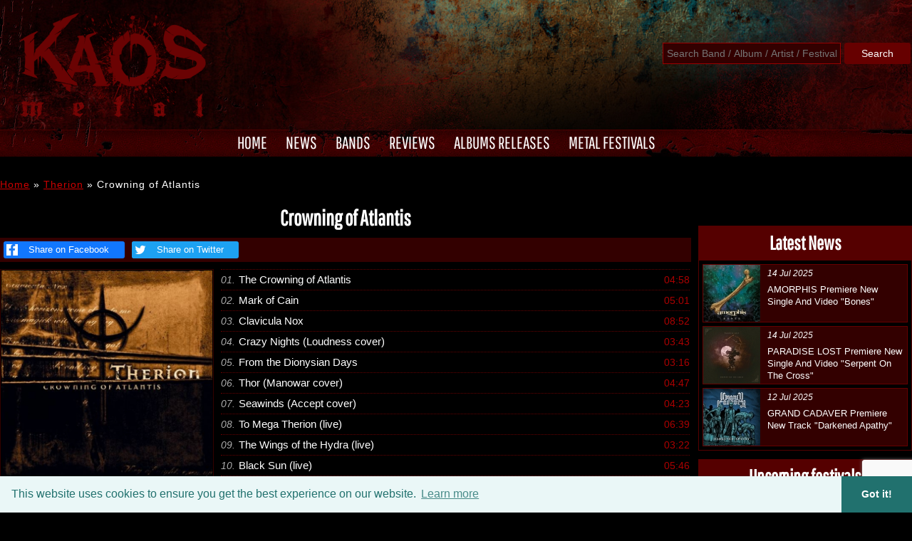

--- FILE ---
content_type: text/html; charset=UTF-8
request_url: https://www.kaosmetal.com/album/therion/crowning-of-atlantis/629
body_size: 3193
content:

<!DOCTYPE html PUBLIC "-//W3C//DTD XHTML 1.0 Transitional//EN" "http://www.w3.org/TR/xhtml1/DTD/xhtml1-transitional.dtd">
<html xmlns="http://www.w3.org/1999/xhtml" lang="en-US">
<head>
	
	<meta http-equiv="content-type" content="text/html; charset=utf-8" />
	<meta charset="UTF-8">
	<title>Therion - Crowning of Atlantis</title>
	<meta name="robots" content="index,follow" />
	<meta name="author" content="Anca" />
	<meta http-equiv="content-language" content="en" />
	<meta name="google-site-verification" content="472HHgRivfz1_Azuvy0-HoZROfDj81QFh2qI_N5S9jk" />
	<meta name="description" content="Find out everything about Therion - Crowning of Atlantis">
	<meta name="keywords" content="" />
	<link rel="stylesheet" type="text/css" href="https://www.kaosmetal.com/siteDesktop_v02.css" />
	<link rel="stylesheet" href="https://fonts.googleapis.com/css?family=Roboto+Condensed">
	<link rel="shortcut icon" type="image/png" href="/favicon.png"/>
	<link rel="stylesheet" href="https://cdn.jsdelivr.net/npm/swiper@11/swiper-bundle.min.css" />

	<link rel="publisher" href="https://www.facebook.com/KaosMetalHub">	
			<link rel="canonical" href="https://www.kaosmetal.com/album/therion/crowning-of-atlantis/629"/>			<script src="https://www.google.com/recaptcha/api.js?render=6Ld8f88eAAAAAAcymZTfjCASNWtQ1XYvLOCY5-cm"></script>

	<link rel="stylesheet" type="text/css" href="https://www.kaosmetal.com/test.css" />
	<script type="text/javascript">
		function addEvent(obj, evt, fn) {
    if (obj.addEventListener) {
        obj.addEventListener(evt, fn, false);
    } else if (obj.attachEvent) {
        obj.attachEvent("on" + evt, fn);
    }
}

addEvent(document, 'mouseout', function(evt) {
    if (evt.toElement == null && evt.relatedTarget == null) {
        $('.lightbox').slideDown();
    };
});

$('a.close').click(function() {
    $('.lightbox').slideUp();
});
	</script>

	<!-- Global site tag (gtag.js) - Google Analytics -->
<script async src="https://www.googletagmanager.com/gtag/js?id=G-4GXNJ0YV1K"></script>
<script>
  window.dataLayer = window.dataLayer || [];
  function gtag(){dataLayer.push(arguments);}
  gtag('js', new Date());

  gtag('config', 'G-4GXNJ0YV1K');
</script>

</head>


<body>
	<!-- <div class="lightbox">
  		<div class="box">
      	<p><a href="https://www.kaosmetal.com/" class="close">X</a></p>
       			<h2>Kaos Metal Newsletter</h2>
		<p>Sign up to get the latest news on metal music and exclusive special offers.</p>
		<form class="form formSide" action="" method="post" enctype="multipart/form-data">
			<p>
				<input type="text" name="newsletterEmail" class="inputText inputTextSide" placeholder="E-mail">
			</p>
			<p>
				<input type="submit" name="newsletterSubmit" class="inputSubmit inputSubmitSide" value="SUBSCRIBE">
			</p>
			<input type="hidden" name="recaptcha_response" id="recaptchaResponse">
		</form>
		<p class="sideBoxDescription">You can unsubscribe at any time and we'll never share your details.</p>
		  		</div>
  	</div> -->
	<div id="headerFull">
		<div id="header">
			<a id="logo" href="https://www.kaosmetal.com/">
				<img id="logo" src="https://www.kaosmetal.com/Assets/Layout/logo.png" title="Kaos Metal" alt="Kaos Metal">
			</a>

			<div class="headerData">

				<div class="headerLinks">
					<!--<a href="#">User Account</a>-->
				</div>

						<form action="" method="post" class="form formHeader">
			<input type="text" name="searchText" class="inputText inputTextSearch" placeholder="Search Band / Album / Artist / Festival" />
			<input type="submit" name="searchSubmit" class="inputSubmitSearch" value="Search" />
		</form>
					</div>

			<div id="menu">
				<a href="https://www.kaosmetal.com/">HOME</a>
				<a href="https://www.kaosmetal.com/news" class="">NEWS</a>
				<a href="https://www.kaosmetal.com/bands" class="">BANDS</a>
				<!-- <a href="https://www.kaosmetal.com/articles" class="">ARTICLES</a> -->
				<a href="https://www.kaosmetal.com/reviews" class="">REVIEWS</a>
				<a href="https://www.kaosmetal.com/new-releases" class="">ALBUMS RELEASES</a>
				<!-- <a href="https://www.kaosmetal.com/artists" class="">ARTISTS</a> -->
				<a href="https://www.kaosmetal.com/metal-festivals" class="">METAL FESTIVALS</a>
			</div>
		</div>
	</div>

	<div id="layout">
		<div id="main">
				<div class="breadcrumb">
						<a href="https://www.kaosmetal.com/">Home</a> &raquo;
								<a href="https://www.kaosmetal.com/band/therion/178">Therion</a> &raquo;
								Crowning of Atlantis					</div>

	<h1 class="articleTitle">Crowning of Atlantis</h1>

	<div class="socialMediaButtons">
		<a class="fb_share" href="http://www.facebook.com/sharer.php?u=https://www.kaosmetal.com/album/therion/crowning-of-atlantis/629" rel='nofollow'>
			<img src="https://www.kaosmetal.com/Assets/Icons/socialMedia/fb_icon_48x48.png" title="Crowning of Atlantis - Facebook share" alt="Crowning of Atlantis - Facebook share">
			Share on Facebook
		</a>

		<a class="twt_share" href="https://twitter.com/intent/tweet?text=Crowning of Atlantis&url=https://www.kaosmetal.com/album/therion/crowning-of-atlantis/629" rel='nofollow'>
			<img src="https://www.kaosmetal.com/Assets/Icons/socialMedia/twt_icon_48x48.png" title="Crowning of Atlantis - Twitter share" alt="Crowning of Atlantis - Twitter share">
			Share on Twitter
		</a>
	</div>

	<div class="albumCover">
					<img src="https://www.kaosmetal.com/Assets/PicturesAlbums//therion-crowning-of-atlantis-633dd1c8b4a66-b.jpg" alt="Crowning of Atlantis"/>
							<i>Release Date: June 07, 1999</i>
					</div>

	<div class="albumDetails">
								<p>
						<i>01.</i>
						The Crowning of Atlantis						<u>04:58</u>
					</p>
										<p>
						<i>02.</i>
						Mark of Cain						<u>05:01</u>
					</p>
										<p>
						<i>03.</i>
						Clavicula Nox						<u>08:52</u>
					</p>
										<p>
						<i>04.</i>
						Crazy Nights (Loudness cover)						<u>03:43</u>
					</p>
										<p>
						<i>05.</i>
						From the Dionysian Days						<u>03:16</u>
					</p>
										<p>
						<i>06.</i>
						Thor (Manowar cover)						<u>04:47</u>
					</p>
										<p>
						<i>07.</i>
						Seawinds (Accept cover)						<u>04:23</u>
					</p>
										<p>
						<i>08.</i>
						To Mega Therion (live)						<u>06:39</u>
					</p>
										<p>
						<i>09.</i>
						The Wings of the Hydra (live)						<u>03:22</u>
					</p>
										<p>
						<i>10.</i>
						Black Sun (live)						<u>05:46</u>
					</p>
					
		<!-- <div class="albumDetailsHalf adhRight">
			<b>LINE-UP</b>
					</div> -->
	</div>

			</div>

		<div id="side">
						<div class="sideBox">
						
		<h2>Latest News</h2>
					<p class="sideRow">
				 					<a href="https://www.kaosmetal.com/news/amorphis-bones-video-premiere/89546">
    					<img src="https://www.kaosmetal.com/Assets/PicturesNews/amorphis-premiere-new-single-and-video-bones-687579e7104dd-s.jpg" alt="AMORPHIS Premiere New Single And Video "Bones"" title="AMORPHIS Premiere New Single And Video "Bones"">
  					</a>
  					  				<i>14 Jul 2025</i>
  				<a class="sideRowText" href="https://www.kaosmetal.com/news/amorphis-bones-video-premiere/89546">AMORPHIS Premiere New Single And Video "Bones"</a>  				
			</p>
						<p class="sideRow">
				 					<a href="https://www.kaosmetal.com/news/paradiselost-serpent-on-the-cross/89545">
    					<img src="https://www.kaosmetal.com/Assets/PicturesNews/paradise-lost-premiere-new-single-and-video-68757868781db-s.jpg" alt="PARADISE LOST Premiere New Single And Video "Serpent On The Cross"" title="PARADISE LOST Premiere New Single And Video "Serpent On The Cross"">
  					</a>
  					  				<i>14 Jul 2025</i>
  				<a class="sideRowText" href="https://www.kaosmetal.com/news/paradiselost-serpent-on-the-cross/89545">PARADISE LOST Premiere New Single And Video "Serpent On The Cross"</a>  				
			</p>
						<p class="sideRow">
				 					<a href="https://www.kaosmetal.com/news/grandcadaver-darkened-apathy/89544">
    					<img src="https://www.kaosmetal.com/Assets/PicturesNews/grand-cadaver-premiere-new-track-darkened-687578250e4e0-s.jpg" alt="GRAND CADAVER Premiere New Track "Darkened Apathy"" title="GRAND CADAVER Premiere New Track "Darkened Apathy"">
  					</a>
  					  				<i>12 Jul 2025</i>
  				<a class="sideRowText" href="https://www.kaosmetal.com/news/grandcadaver-darkened-apathy/89544">GRAND CADAVER Premiere New Track "Darkened Apathy"</a>  				
			</p>
						</div>
					<div class="sideBox">
					<h2>Upcoming festivals</h2>
				</div>
				</div>

	</div>

	<div id="footerFull">
		<div id="footer">
			<div class="footerBox">
								<!-- <a href="https://www.kaosmetal.com/contact">Contact</a> -->
			</div>

							<!-- <div class="footerBox">
					<b>Follow Us</b>
											<a href="https://www.facebook.com/KaosMetalHub" target="_blank">Facebook</a>
										</div> -->

				<div id="copyright">Copyright &copy; 2oo8-2o26 KaosMetal.com. All rights reserved.</div>
						</div>

	</div>



	<script type="text/javascript">
    var ajaxLinkPath = 'https://www.kaosmetal.com/Js/ajax/';
</script>
<script type="text/javascript">
    var server = 'https://www.kaosmetal.com/';
</script>
<script type="text/javascript" src="https://www.kaosmetal.com/Js/ajax.js"></script>
<script type="text/javascript" src="https://www.kaosmetal.com/Js/functions_v01.js"></script>

	<link rel="stylesheet" type="text/css" href="//cdnjs.cloudflare.com/ajax/libs/cookieconsent2/3.1.0/cookieconsent.min.css" />
	<script src="//cdnjs.cloudflare.com/ajax/libs/cookieconsent2/3.1.0/cookieconsent.min.js"></script>
		<script>
		window.addEventListener("load", function(){
		window.cookieconsent.initialise({
  			"palette": {
    			"popup": {
				"background": "#eaf7f7",
      		"text": "#21716E"
    		},
    		"button": {
      		"background": "#21716E",
      		"text": "#ffffff"
    		}
  		},
  		"theme": "edgeless",
  		"content": {
    		"message": "This website uses cookies to ensure you get the best experience on our website.",
    		"dismiss": "Got it!",
    		"link": "Learn more",
    		"href": "https://www.kaosmetal.com/"
  		}
	})});
	</script>
	
	<script src="https://cdn.jsdelivr.net/npm/swiper@11/swiper-bundle.min.js"></script>

  <!-- Initialize Swiper -->
  <script>
    var swiper = new Swiper(".mySwiper", {
      navigation: {
        nextEl: ".swiper-button-next",
        prevEl: ".swiper-button-prev",
      },
    });
  </script>
</body>


<script type="text/javascript" src="https://www.kaosmetal.com/Js/jquery-1.11.1.min.js"></script>
</html>


--- FILE ---
content_type: text/html; charset=utf-8
request_url: https://www.google.com/recaptcha/api2/anchor?ar=1&k=6Ld8f88eAAAAAAcymZTfjCASNWtQ1XYvLOCY5-cm&co=aHR0cHM6Ly93d3cua2Fvc21ldGFsLmNvbTo0NDM.&hl=en&v=PoyoqOPhxBO7pBk68S4YbpHZ&size=invisible&anchor-ms=20000&execute-ms=30000&cb=gze3gu5otw7z
body_size: 48565
content:
<!DOCTYPE HTML><html dir="ltr" lang="en"><head><meta http-equiv="Content-Type" content="text/html; charset=UTF-8">
<meta http-equiv="X-UA-Compatible" content="IE=edge">
<title>reCAPTCHA</title>
<style type="text/css">
/* cyrillic-ext */
@font-face {
  font-family: 'Roboto';
  font-style: normal;
  font-weight: 400;
  font-stretch: 100%;
  src: url(//fonts.gstatic.com/s/roboto/v48/KFO7CnqEu92Fr1ME7kSn66aGLdTylUAMa3GUBHMdazTgWw.woff2) format('woff2');
  unicode-range: U+0460-052F, U+1C80-1C8A, U+20B4, U+2DE0-2DFF, U+A640-A69F, U+FE2E-FE2F;
}
/* cyrillic */
@font-face {
  font-family: 'Roboto';
  font-style: normal;
  font-weight: 400;
  font-stretch: 100%;
  src: url(//fonts.gstatic.com/s/roboto/v48/KFO7CnqEu92Fr1ME7kSn66aGLdTylUAMa3iUBHMdazTgWw.woff2) format('woff2');
  unicode-range: U+0301, U+0400-045F, U+0490-0491, U+04B0-04B1, U+2116;
}
/* greek-ext */
@font-face {
  font-family: 'Roboto';
  font-style: normal;
  font-weight: 400;
  font-stretch: 100%;
  src: url(//fonts.gstatic.com/s/roboto/v48/KFO7CnqEu92Fr1ME7kSn66aGLdTylUAMa3CUBHMdazTgWw.woff2) format('woff2');
  unicode-range: U+1F00-1FFF;
}
/* greek */
@font-face {
  font-family: 'Roboto';
  font-style: normal;
  font-weight: 400;
  font-stretch: 100%;
  src: url(//fonts.gstatic.com/s/roboto/v48/KFO7CnqEu92Fr1ME7kSn66aGLdTylUAMa3-UBHMdazTgWw.woff2) format('woff2');
  unicode-range: U+0370-0377, U+037A-037F, U+0384-038A, U+038C, U+038E-03A1, U+03A3-03FF;
}
/* math */
@font-face {
  font-family: 'Roboto';
  font-style: normal;
  font-weight: 400;
  font-stretch: 100%;
  src: url(//fonts.gstatic.com/s/roboto/v48/KFO7CnqEu92Fr1ME7kSn66aGLdTylUAMawCUBHMdazTgWw.woff2) format('woff2');
  unicode-range: U+0302-0303, U+0305, U+0307-0308, U+0310, U+0312, U+0315, U+031A, U+0326-0327, U+032C, U+032F-0330, U+0332-0333, U+0338, U+033A, U+0346, U+034D, U+0391-03A1, U+03A3-03A9, U+03B1-03C9, U+03D1, U+03D5-03D6, U+03F0-03F1, U+03F4-03F5, U+2016-2017, U+2034-2038, U+203C, U+2040, U+2043, U+2047, U+2050, U+2057, U+205F, U+2070-2071, U+2074-208E, U+2090-209C, U+20D0-20DC, U+20E1, U+20E5-20EF, U+2100-2112, U+2114-2115, U+2117-2121, U+2123-214F, U+2190, U+2192, U+2194-21AE, U+21B0-21E5, U+21F1-21F2, U+21F4-2211, U+2213-2214, U+2216-22FF, U+2308-230B, U+2310, U+2319, U+231C-2321, U+2336-237A, U+237C, U+2395, U+239B-23B7, U+23D0, U+23DC-23E1, U+2474-2475, U+25AF, U+25B3, U+25B7, U+25BD, U+25C1, U+25CA, U+25CC, U+25FB, U+266D-266F, U+27C0-27FF, U+2900-2AFF, U+2B0E-2B11, U+2B30-2B4C, U+2BFE, U+3030, U+FF5B, U+FF5D, U+1D400-1D7FF, U+1EE00-1EEFF;
}
/* symbols */
@font-face {
  font-family: 'Roboto';
  font-style: normal;
  font-weight: 400;
  font-stretch: 100%;
  src: url(//fonts.gstatic.com/s/roboto/v48/KFO7CnqEu92Fr1ME7kSn66aGLdTylUAMaxKUBHMdazTgWw.woff2) format('woff2');
  unicode-range: U+0001-000C, U+000E-001F, U+007F-009F, U+20DD-20E0, U+20E2-20E4, U+2150-218F, U+2190, U+2192, U+2194-2199, U+21AF, U+21E6-21F0, U+21F3, U+2218-2219, U+2299, U+22C4-22C6, U+2300-243F, U+2440-244A, U+2460-24FF, U+25A0-27BF, U+2800-28FF, U+2921-2922, U+2981, U+29BF, U+29EB, U+2B00-2BFF, U+4DC0-4DFF, U+FFF9-FFFB, U+10140-1018E, U+10190-1019C, U+101A0, U+101D0-101FD, U+102E0-102FB, U+10E60-10E7E, U+1D2C0-1D2D3, U+1D2E0-1D37F, U+1F000-1F0FF, U+1F100-1F1AD, U+1F1E6-1F1FF, U+1F30D-1F30F, U+1F315, U+1F31C, U+1F31E, U+1F320-1F32C, U+1F336, U+1F378, U+1F37D, U+1F382, U+1F393-1F39F, U+1F3A7-1F3A8, U+1F3AC-1F3AF, U+1F3C2, U+1F3C4-1F3C6, U+1F3CA-1F3CE, U+1F3D4-1F3E0, U+1F3ED, U+1F3F1-1F3F3, U+1F3F5-1F3F7, U+1F408, U+1F415, U+1F41F, U+1F426, U+1F43F, U+1F441-1F442, U+1F444, U+1F446-1F449, U+1F44C-1F44E, U+1F453, U+1F46A, U+1F47D, U+1F4A3, U+1F4B0, U+1F4B3, U+1F4B9, U+1F4BB, U+1F4BF, U+1F4C8-1F4CB, U+1F4D6, U+1F4DA, U+1F4DF, U+1F4E3-1F4E6, U+1F4EA-1F4ED, U+1F4F7, U+1F4F9-1F4FB, U+1F4FD-1F4FE, U+1F503, U+1F507-1F50B, U+1F50D, U+1F512-1F513, U+1F53E-1F54A, U+1F54F-1F5FA, U+1F610, U+1F650-1F67F, U+1F687, U+1F68D, U+1F691, U+1F694, U+1F698, U+1F6AD, U+1F6B2, U+1F6B9-1F6BA, U+1F6BC, U+1F6C6-1F6CF, U+1F6D3-1F6D7, U+1F6E0-1F6EA, U+1F6F0-1F6F3, U+1F6F7-1F6FC, U+1F700-1F7FF, U+1F800-1F80B, U+1F810-1F847, U+1F850-1F859, U+1F860-1F887, U+1F890-1F8AD, U+1F8B0-1F8BB, U+1F8C0-1F8C1, U+1F900-1F90B, U+1F93B, U+1F946, U+1F984, U+1F996, U+1F9E9, U+1FA00-1FA6F, U+1FA70-1FA7C, U+1FA80-1FA89, U+1FA8F-1FAC6, U+1FACE-1FADC, U+1FADF-1FAE9, U+1FAF0-1FAF8, U+1FB00-1FBFF;
}
/* vietnamese */
@font-face {
  font-family: 'Roboto';
  font-style: normal;
  font-weight: 400;
  font-stretch: 100%;
  src: url(//fonts.gstatic.com/s/roboto/v48/KFO7CnqEu92Fr1ME7kSn66aGLdTylUAMa3OUBHMdazTgWw.woff2) format('woff2');
  unicode-range: U+0102-0103, U+0110-0111, U+0128-0129, U+0168-0169, U+01A0-01A1, U+01AF-01B0, U+0300-0301, U+0303-0304, U+0308-0309, U+0323, U+0329, U+1EA0-1EF9, U+20AB;
}
/* latin-ext */
@font-face {
  font-family: 'Roboto';
  font-style: normal;
  font-weight: 400;
  font-stretch: 100%;
  src: url(//fonts.gstatic.com/s/roboto/v48/KFO7CnqEu92Fr1ME7kSn66aGLdTylUAMa3KUBHMdazTgWw.woff2) format('woff2');
  unicode-range: U+0100-02BA, U+02BD-02C5, U+02C7-02CC, U+02CE-02D7, U+02DD-02FF, U+0304, U+0308, U+0329, U+1D00-1DBF, U+1E00-1E9F, U+1EF2-1EFF, U+2020, U+20A0-20AB, U+20AD-20C0, U+2113, U+2C60-2C7F, U+A720-A7FF;
}
/* latin */
@font-face {
  font-family: 'Roboto';
  font-style: normal;
  font-weight: 400;
  font-stretch: 100%;
  src: url(//fonts.gstatic.com/s/roboto/v48/KFO7CnqEu92Fr1ME7kSn66aGLdTylUAMa3yUBHMdazQ.woff2) format('woff2');
  unicode-range: U+0000-00FF, U+0131, U+0152-0153, U+02BB-02BC, U+02C6, U+02DA, U+02DC, U+0304, U+0308, U+0329, U+2000-206F, U+20AC, U+2122, U+2191, U+2193, U+2212, U+2215, U+FEFF, U+FFFD;
}
/* cyrillic-ext */
@font-face {
  font-family: 'Roboto';
  font-style: normal;
  font-weight: 500;
  font-stretch: 100%;
  src: url(//fonts.gstatic.com/s/roboto/v48/KFO7CnqEu92Fr1ME7kSn66aGLdTylUAMa3GUBHMdazTgWw.woff2) format('woff2');
  unicode-range: U+0460-052F, U+1C80-1C8A, U+20B4, U+2DE0-2DFF, U+A640-A69F, U+FE2E-FE2F;
}
/* cyrillic */
@font-face {
  font-family: 'Roboto';
  font-style: normal;
  font-weight: 500;
  font-stretch: 100%;
  src: url(//fonts.gstatic.com/s/roboto/v48/KFO7CnqEu92Fr1ME7kSn66aGLdTylUAMa3iUBHMdazTgWw.woff2) format('woff2');
  unicode-range: U+0301, U+0400-045F, U+0490-0491, U+04B0-04B1, U+2116;
}
/* greek-ext */
@font-face {
  font-family: 'Roboto';
  font-style: normal;
  font-weight: 500;
  font-stretch: 100%;
  src: url(//fonts.gstatic.com/s/roboto/v48/KFO7CnqEu92Fr1ME7kSn66aGLdTylUAMa3CUBHMdazTgWw.woff2) format('woff2');
  unicode-range: U+1F00-1FFF;
}
/* greek */
@font-face {
  font-family: 'Roboto';
  font-style: normal;
  font-weight: 500;
  font-stretch: 100%;
  src: url(//fonts.gstatic.com/s/roboto/v48/KFO7CnqEu92Fr1ME7kSn66aGLdTylUAMa3-UBHMdazTgWw.woff2) format('woff2');
  unicode-range: U+0370-0377, U+037A-037F, U+0384-038A, U+038C, U+038E-03A1, U+03A3-03FF;
}
/* math */
@font-face {
  font-family: 'Roboto';
  font-style: normal;
  font-weight: 500;
  font-stretch: 100%;
  src: url(//fonts.gstatic.com/s/roboto/v48/KFO7CnqEu92Fr1ME7kSn66aGLdTylUAMawCUBHMdazTgWw.woff2) format('woff2');
  unicode-range: U+0302-0303, U+0305, U+0307-0308, U+0310, U+0312, U+0315, U+031A, U+0326-0327, U+032C, U+032F-0330, U+0332-0333, U+0338, U+033A, U+0346, U+034D, U+0391-03A1, U+03A3-03A9, U+03B1-03C9, U+03D1, U+03D5-03D6, U+03F0-03F1, U+03F4-03F5, U+2016-2017, U+2034-2038, U+203C, U+2040, U+2043, U+2047, U+2050, U+2057, U+205F, U+2070-2071, U+2074-208E, U+2090-209C, U+20D0-20DC, U+20E1, U+20E5-20EF, U+2100-2112, U+2114-2115, U+2117-2121, U+2123-214F, U+2190, U+2192, U+2194-21AE, U+21B0-21E5, U+21F1-21F2, U+21F4-2211, U+2213-2214, U+2216-22FF, U+2308-230B, U+2310, U+2319, U+231C-2321, U+2336-237A, U+237C, U+2395, U+239B-23B7, U+23D0, U+23DC-23E1, U+2474-2475, U+25AF, U+25B3, U+25B7, U+25BD, U+25C1, U+25CA, U+25CC, U+25FB, U+266D-266F, U+27C0-27FF, U+2900-2AFF, U+2B0E-2B11, U+2B30-2B4C, U+2BFE, U+3030, U+FF5B, U+FF5D, U+1D400-1D7FF, U+1EE00-1EEFF;
}
/* symbols */
@font-face {
  font-family: 'Roboto';
  font-style: normal;
  font-weight: 500;
  font-stretch: 100%;
  src: url(//fonts.gstatic.com/s/roboto/v48/KFO7CnqEu92Fr1ME7kSn66aGLdTylUAMaxKUBHMdazTgWw.woff2) format('woff2');
  unicode-range: U+0001-000C, U+000E-001F, U+007F-009F, U+20DD-20E0, U+20E2-20E4, U+2150-218F, U+2190, U+2192, U+2194-2199, U+21AF, U+21E6-21F0, U+21F3, U+2218-2219, U+2299, U+22C4-22C6, U+2300-243F, U+2440-244A, U+2460-24FF, U+25A0-27BF, U+2800-28FF, U+2921-2922, U+2981, U+29BF, U+29EB, U+2B00-2BFF, U+4DC0-4DFF, U+FFF9-FFFB, U+10140-1018E, U+10190-1019C, U+101A0, U+101D0-101FD, U+102E0-102FB, U+10E60-10E7E, U+1D2C0-1D2D3, U+1D2E0-1D37F, U+1F000-1F0FF, U+1F100-1F1AD, U+1F1E6-1F1FF, U+1F30D-1F30F, U+1F315, U+1F31C, U+1F31E, U+1F320-1F32C, U+1F336, U+1F378, U+1F37D, U+1F382, U+1F393-1F39F, U+1F3A7-1F3A8, U+1F3AC-1F3AF, U+1F3C2, U+1F3C4-1F3C6, U+1F3CA-1F3CE, U+1F3D4-1F3E0, U+1F3ED, U+1F3F1-1F3F3, U+1F3F5-1F3F7, U+1F408, U+1F415, U+1F41F, U+1F426, U+1F43F, U+1F441-1F442, U+1F444, U+1F446-1F449, U+1F44C-1F44E, U+1F453, U+1F46A, U+1F47D, U+1F4A3, U+1F4B0, U+1F4B3, U+1F4B9, U+1F4BB, U+1F4BF, U+1F4C8-1F4CB, U+1F4D6, U+1F4DA, U+1F4DF, U+1F4E3-1F4E6, U+1F4EA-1F4ED, U+1F4F7, U+1F4F9-1F4FB, U+1F4FD-1F4FE, U+1F503, U+1F507-1F50B, U+1F50D, U+1F512-1F513, U+1F53E-1F54A, U+1F54F-1F5FA, U+1F610, U+1F650-1F67F, U+1F687, U+1F68D, U+1F691, U+1F694, U+1F698, U+1F6AD, U+1F6B2, U+1F6B9-1F6BA, U+1F6BC, U+1F6C6-1F6CF, U+1F6D3-1F6D7, U+1F6E0-1F6EA, U+1F6F0-1F6F3, U+1F6F7-1F6FC, U+1F700-1F7FF, U+1F800-1F80B, U+1F810-1F847, U+1F850-1F859, U+1F860-1F887, U+1F890-1F8AD, U+1F8B0-1F8BB, U+1F8C0-1F8C1, U+1F900-1F90B, U+1F93B, U+1F946, U+1F984, U+1F996, U+1F9E9, U+1FA00-1FA6F, U+1FA70-1FA7C, U+1FA80-1FA89, U+1FA8F-1FAC6, U+1FACE-1FADC, U+1FADF-1FAE9, U+1FAF0-1FAF8, U+1FB00-1FBFF;
}
/* vietnamese */
@font-face {
  font-family: 'Roboto';
  font-style: normal;
  font-weight: 500;
  font-stretch: 100%;
  src: url(//fonts.gstatic.com/s/roboto/v48/KFO7CnqEu92Fr1ME7kSn66aGLdTylUAMa3OUBHMdazTgWw.woff2) format('woff2');
  unicode-range: U+0102-0103, U+0110-0111, U+0128-0129, U+0168-0169, U+01A0-01A1, U+01AF-01B0, U+0300-0301, U+0303-0304, U+0308-0309, U+0323, U+0329, U+1EA0-1EF9, U+20AB;
}
/* latin-ext */
@font-face {
  font-family: 'Roboto';
  font-style: normal;
  font-weight: 500;
  font-stretch: 100%;
  src: url(//fonts.gstatic.com/s/roboto/v48/KFO7CnqEu92Fr1ME7kSn66aGLdTylUAMa3KUBHMdazTgWw.woff2) format('woff2');
  unicode-range: U+0100-02BA, U+02BD-02C5, U+02C7-02CC, U+02CE-02D7, U+02DD-02FF, U+0304, U+0308, U+0329, U+1D00-1DBF, U+1E00-1E9F, U+1EF2-1EFF, U+2020, U+20A0-20AB, U+20AD-20C0, U+2113, U+2C60-2C7F, U+A720-A7FF;
}
/* latin */
@font-face {
  font-family: 'Roboto';
  font-style: normal;
  font-weight: 500;
  font-stretch: 100%;
  src: url(//fonts.gstatic.com/s/roboto/v48/KFO7CnqEu92Fr1ME7kSn66aGLdTylUAMa3yUBHMdazQ.woff2) format('woff2');
  unicode-range: U+0000-00FF, U+0131, U+0152-0153, U+02BB-02BC, U+02C6, U+02DA, U+02DC, U+0304, U+0308, U+0329, U+2000-206F, U+20AC, U+2122, U+2191, U+2193, U+2212, U+2215, U+FEFF, U+FFFD;
}
/* cyrillic-ext */
@font-face {
  font-family: 'Roboto';
  font-style: normal;
  font-weight: 900;
  font-stretch: 100%;
  src: url(//fonts.gstatic.com/s/roboto/v48/KFO7CnqEu92Fr1ME7kSn66aGLdTylUAMa3GUBHMdazTgWw.woff2) format('woff2');
  unicode-range: U+0460-052F, U+1C80-1C8A, U+20B4, U+2DE0-2DFF, U+A640-A69F, U+FE2E-FE2F;
}
/* cyrillic */
@font-face {
  font-family: 'Roboto';
  font-style: normal;
  font-weight: 900;
  font-stretch: 100%;
  src: url(//fonts.gstatic.com/s/roboto/v48/KFO7CnqEu92Fr1ME7kSn66aGLdTylUAMa3iUBHMdazTgWw.woff2) format('woff2');
  unicode-range: U+0301, U+0400-045F, U+0490-0491, U+04B0-04B1, U+2116;
}
/* greek-ext */
@font-face {
  font-family: 'Roboto';
  font-style: normal;
  font-weight: 900;
  font-stretch: 100%;
  src: url(//fonts.gstatic.com/s/roboto/v48/KFO7CnqEu92Fr1ME7kSn66aGLdTylUAMa3CUBHMdazTgWw.woff2) format('woff2');
  unicode-range: U+1F00-1FFF;
}
/* greek */
@font-face {
  font-family: 'Roboto';
  font-style: normal;
  font-weight: 900;
  font-stretch: 100%;
  src: url(//fonts.gstatic.com/s/roboto/v48/KFO7CnqEu92Fr1ME7kSn66aGLdTylUAMa3-UBHMdazTgWw.woff2) format('woff2');
  unicode-range: U+0370-0377, U+037A-037F, U+0384-038A, U+038C, U+038E-03A1, U+03A3-03FF;
}
/* math */
@font-face {
  font-family: 'Roboto';
  font-style: normal;
  font-weight: 900;
  font-stretch: 100%;
  src: url(//fonts.gstatic.com/s/roboto/v48/KFO7CnqEu92Fr1ME7kSn66aGLdTylUAMawCUBHMdazTgWw.woff2) format('woff2');
  unicode-range: U+0302-0303, U+0305, U+0307-0308, U+0310, U+0312, U+0315, U+031A, U+0326-0327, U+032C, U+032F-0330, U+0332-0333, U+0338, U+033A, U+0346, U+034D, U+0391-03A1, U+03A3-03A9, U+03B1-03C9, U+03D1, U+03D5-03D6, U+03F0-03F1, U+03F4-03F5, U+2016-2017, U+2034-2038, U+203C, U+2040, U+2043, U+2047, U+2050, U+2057, U+205F, U+2070-2071, U+2074-208E, U+2090-209C, U+20D0-20DC, U+20E1, U+20E5-20EF, U+2100-2112, U+2114-2115, U+2117-2121, U+2123-214F, U+2190, U+2192, U+2194-21AE, U+21B0-21E5, U+21F1-21F2, U+21F4-2211, U+2213-2214, U+2216-22FF, U+2308-230B, U+2310, U+2319, U+231C-2321, U+2336-237A, U+237C, U+2395, U+239B-23B7, U+23D0, U+23DC-23E1, U+2474-2475, U+25AF, U+25B3, U+25B7, U+25BD, U+25C1, U+25CA, U+25CC, U+25FB, U+266D-266F, U+27C0-27FF, U+2900-2AFF, U+2B0E-2B11, U+2B30-2B4C, U+2BFE, U+3030, U+FF5B, U+FF5D, U+1D400-1D7FF, U+1EE00-1EEFF;
}
/* symbols */
@font-face {
  font-family: 'Roboto';
  font-style: normal;
  font-weight: 900;
  font-stretch: 100%;
  src: url(//fonts.gstatic.com/s/roboto/v48/KFO7CnqEu92Fr1ME7kSn66aGLdTylUAMaxKUBHMdazTgWw.woff2) format('woff2');
  unicode-range: U+0001-000C, U+000E-001F, U+007F-009F, U+20DD-20E0, U+20E2-20E4, U+2150-218F, U+2190, U+2192, U+2194-2199, U+21AF, U+21E6-21F0, U+21F3, U+2218-2219, U+2299, U+22C4-22C6, U+2300-243F, U+2440-244A, U+2460-24FF, U+25A0-27BF, U+2800-28FF, U+2921-2922, U+2981, U+29BF, U+29EB, U+2B00-2BFF, U+4DC0-4DFF, U+FFF9-FFFB, U+10140-1018E, U+10190-1019C, U+101A0, U+101D0-101FD, U+102E0-102FB, U+10E60-10E7E, U+1D2C0-1D2D3, U+1D2E0-1D37F, U+1F000-1F0FF, U+1F100-1F1AD, U+1F1E6-1F1FF, U+1F30D-1F30F, U+1F315, U+1F31C, U+1F31E, U+1F320-1F32C, U+1F336, U+1F378, U+1F37D, U+1F382, U+1F393-1F39F, U+1F3A7-1F3A8, U+1F3AC-1F3AF, U+1F3C2, U+1F3C4-1F3C6, U+1F3CA-1F3CE, U+1F3D4-1F3E0, U+1F3ED, U+1F3F1-1F3F3, U+1F3F5-1F3F7, U+1F408, U+1F415, U+1F41F, U+1F426, U+1F43F, U+1F441-1F442, U+1F444, U+1F446-1F449, U+1F44C-1F44E, U+1F453, U+1F46A, U+1F47D, U+1F4A3, U+1F4B0, U+1F4B3, U+1F4B9, U+1F4BB, U+1F4BF, U+1F4C8-1F4CB, U+1F4D6, U+1F4DA, U+1F4DF, U+1F4E3-1F4E6, U+1F4EA-1F4ED, U+1F4F7, U+1F4F9-1F4FB, U+1F4FD-1F4FE, U+1F503, U+1F507-1F50B, U+1F50D, U+1F512-1F513, U+1F53E-1F54A, U+1F54F-1F5FA, U+1F610, U+1F650-1F67F, U+1F687, U+1F68D, U+1F691, U+1F694, U+1F698, U+1F6AD, U+1F6B2, U+1F6B9-1F6BA, U+1F6BC, U+1F6C6-1F6CF, U+1F6D3-1F6D7, U+1F6E0-1F6EA, U+1F6F0-1F6F3, U+1F6F7-1F6FC, U+1F700-1F7FF, U+1F800-1F80B, U+1F810-1F847, U+1F850-1F859, U+1F860-1F887, U+1F890-1F8AD, U+1F8B0-1F8BB, U+1F8C0-1F8C1, U+1F900-1F90B, U+1F93B, U+1F946, U+1F984, U+1F996, U+1F9E9, U+1FA00-1FA6F, U+1FA70-1FA7C, U+1FA80-1FA89, U+1FA8F-1FAC6, U+1FACE-1FADC, U+1FADF-1FAE9, U+1FAF0-1FAF8, U+1FB00-1FBFF;
}
/* vietnamese */
@font-face {
  font-family: 'Roboto';
  font-style: normal;
  font-weight: 900;
  font-stretch: 100%;
  src: url(//fonts.gstatic.com/s/roboto/v48/KFO7CnqEu92Fr1ME7kSn66aGLdTylUAMa3OUBHMdazTgWw.woff2) format('woff2');
  unicode-range: U+0102-0103, U+0110-0111, U+0128-0129, U+0168-0169, U+01A0-01A1, U+01AF-01B0, U+0300-0301, U+0303-0304, U+0308-0309, U+0323, U+0329, U+1EA0-1EF9, U+20AB;
}
/* latin-ext */
@font-face {
  font-family: 'Roboto';
  font-style: normal;
  font-weight: 900;
  font-stretch: 100%;
  src: url(//fonts.gstatic.com/s/roboto/v48/KFO7CnqEu92Fr1ME7kSn66aGLdTylUAMa3KUBHMdazTgWw.woff2) format('woff2');
  unicode-range: U+0100-02BA, U+02BD-02C5, U+02C7-02CC, U+02CE-02D7, U+02DD-02FF, U+0304, U+0308, U+0329, U+1D00-1DBF, U+1E00-1E9F, U+1EF2-1EFF, U+2020, U+20A0-20AB, U+20AD-20C0, U+2113, U+2C60-2C7F, U+A720-A7FF;
}
/* latin */
@font-face {
  font-family: 'Roboto';
  font-style: normal;
  font-weight: 900;
  font-stretch: 100%;
  src: url(//fonts.gstatic.com/s/roboto/v48/KFO7CnqEu92Fr1ME7kSn66aGLdTylUAMa3yUBHMdazQ.woff2) format('woff2');
  unicode-range: U+0000-00FF, U+0131, U+0152-0153, U+02BB-02BC, U+02C6, U+02DA, U+02DC, U+0304, U+0308, U+0329, U+2000-206F, U+20AC, U+2122, U+2191, U+2193, U+2212, U+2215, U+FEFF, U+FFFD;
}

</style>
<link rel="stylesheet" type="text/css" href="https://www.gstatic.com/recaptcha/releases/PoyoqOPhxBO7pBk68S4YbpHZ/styles__ltr.css">
<script nonce="FewPrA0PmVS6M8pRW2eHTA" type="text/javascript">window['__recaptcha_api'] = 'https://www.google.com/recaptcha/api2/';</script>
<script type="text/javascript" src="https://www.gstatic.com/recaptcha/releases/PoyoqOPhxBO7pBk68S4YbpHZ/recaptcha__en.js" nonce="FewPrA0PmVS6M8pRW2eHTA">
      
    </script></head>
<body><div id="rc-anchor-alert" class="rc-anchor-alert"></div>
<input type="hidden" id="recaptcha-token" value="[base64]">
<script type="text/javascript" nonce="FewPrA0PmVS6M8pRW2eHTA">
      recaptcha.anchor.Main.init("[\x22ainput\x22,[\x22bgdata\x22,\x22\x22,\[base64]/[base64]/bmV3IFpbdF0obVswXSk6Sz09Mj9uZXcgWlt0XShtWzBdLG1bMV0pOks9PTM/bmV3IFpbdF0obVswXSxtWzFdLG1bMl0pOks9PTQ/[base64]/[base64]/[base64]/[base64]/[base64]/[base64]/[base64]/[base64]/[base64]/[base64]/[base64]/[base64]/[base64]/[base64]\\u003d\\u003d\x22,\[base64]\\u003d\x22,\x22Dn1Gw63Cr1NyVsKgdsOtfcKuJ8KwYXrCkhTDjMOnDcKUKjjCr2zDlcK/P8Ohw7dxT8KcXcKww4nCpMOwwq0Be8OAwpfDmT3CksOawo3DicOmHVopPQ/DlVLDrxAdE8KEIw3DtMKhw48RKgk7wqPCuMKgcTTCpHJ/w4HCihx+ZMKse8O+w7RUwoZnXhYawrrCijXCisKWBnQEQxseLl3CqsO5WzTDiy3CiX4WWsO+w6/[base64]/[base64]/wpjCv1B0wrPDjcO4GsOGSMOWJ8OGE8OCw69JwpfCvsOSw5/CrcOjw5/DncOlVMKNw5Qtw69aBsKdw6cVwpzDhj87X1oyw5RDwqpPNhl5csOCwobCg8Kfw57CmSDDjDgkJMOlacOCQMOXw7PCmMOTbQfDo2NaASvDs8OTIcOuL2gVaMO/EFbDi8OQIcKEwqbCosOKH8KYw6LDrHTDkibCln/CuMOdw7DDvMKgM04SHXtEIwzClMO6w5HCsMKEwp/Dj8OLTsKPFyliIFkqwpwDU8ObIiXDvcKBwokjw7vChFA8wp/Ct8K/wrDCsDvDn8OUw5fDscO9wodOwpdsEsKRwo7DmMKxPcO/[base64]/dSHClMOJwqxewp4owrPDmcOowoXDi0gbw7UuwqEKY8KuG8O1exghCcKNw53CpAh/RkzDusOySAV+KMKQfjcMwp9GfEvDm8KsAcKceizDpEXCsGYrBcOgwqswSSciE2fDkcOkMFrCl8O4wpZ4IMKKwp/CoMORY8OiWcK9wrLDq8KFwprDjzx9w7jCjcKLWMKECMKeYMKZFFfCoTrDh8OkL8OjJCQNw51pwpjCsEvDnnEiWMKIUm/Ct2Q3wpJjJm7DnwvCk17CtGfDk8Osw5DDpMK0w5LCgzHCgkXDvMO7wp9sIsKaw7Yfw5LCmGBhwrlSKxjDnnzDgcOZw7opJk7ClgfDo8KCQWbDtnwPLlMsw5QOCMKuw6zClsOcVMKyThFyWSoHw4N2w7bCs8OOJ1tnGcKRwrotw4RQbEAnPFvDn8K9UQs6VB3DisOCwp/DgVnCrMKiSjhrWgfDo8OLdhPCs8KrwpPCjxbDvnVxR8Kow5Nuw6nDpDsDwr/DhlIzMMOqw4tdw6RHw6teMsKebcKYJcOueMOkwqcKwqMOw743QMO3EMK+BMOpw6LCqcK1wpHDnEJQw4XDkmk4DcOERsKeacKuacOwLRYvWMOTw67DiMO7wp/CscKKfFJuVsKVGVMOwqfCqMKnwpfDn8O/B8OiSxoSTVUwc1QBTMO6c8OKwo/CjMKpw7sqw7LCgMK+w4A/esKNZ8KSSMKOw7Q8w5HDl8O/wqTDqsK/wqdHFBDCrHjCm8KCX3nCiMOmw6XDrxzCuVPCuMKkwptgCsOwScOcw6DCuC/CqzRDwoPDvcK/Z8Oxw5bDnMO1w7Q8OMO8w4jCusOuB8Kzwr56NsKOekXDgsO5w77CuQJBw6LDkMKXOxjDtV/CpMOFw7hpw4V6EcK1w5BydsOTJDDCisOwRzDCikjCmBgSKsKZTUnDng/[base64]/w54VwrAGwp3CmQHDrsOuAsKtw7t7w43CkcKTfcKjw7HDujZQcFbDmQ3CiMKxE8KOOsO8ABtgw6Emw4zDrXAMwoXDvkt2ZMOQRVPCncOiA8ORY1dqGMOqw4g4w4cRw4XDhALDlQtOw4oXSX7CuMOOw73DgcKVw5cbRiokw6dGwq/[base64]/w6nDvsOZwpsBVMOpEXwdahnCsWVFw5NYHnNBw67CssOQw7TCkn0Yw5LDucOsAT/Cg8Oew5XDj8Ogwo3Cs0rCocKOfsOiTsOmwq7CiMOjw4PCrcOxworClsK7wpEYay0Nw5LDnXzCgXlQbcKTIcKMw4XDjcOuw7EewqTCscKSw58IbCpSDy9ZwrhNw4TChsO1Y8KRGTDCksKQw4bDlcO8OcK/fcOjB8KgVMKqZgfDmCjCoknDslfCmsOmGTnDoGvDv8Kfw6UHwpTDrC1+wpnDrsOdOcK0YV5Ba1M1wptcTMKNwr7Dj3hTNsKhwrUFw4sIL1/CoFsdVWE0HTbDt2BIf2PDiC3Dnn9nw4HDkkxew5bCtcKcZXpIwpjCj8K2w5tvw5RCw79SXMKmw7/[base64]/CocKswonCuMKzDBvDkMOFJi81wpYkSRhUw6ALZUrCmxLDhmE3ccO4d8KQw6LDtULDssOOw73DiVzDiVvCq1vDv8KVwod1w4QyAlw3BMK4wojDtQnCkMOIwqHCrT54J2dlagHDgE52w5jDkStiw4JlJ0DDmcKPw6fDmMK/anvCoT7DgsKLFMKsDGswwrzDp8OQwofDrFwzAMORcsOewoHCulHCpCbDiVbCiyPCpSNTJsKAGVdSEhERwrRASsOTw6kvEcKQbzMeUHPDjCTCusK/MyXCuAhbF8OtNCvDhcKeLSzDicOsVMONBDc7wq3DjsOadRfClMOHbWXDuVU6w5lhw7pxwrwmwo0swp0HRXDDsV3Dp8ORCwUSMFrCnMKbwq4rNXnDrsOjQATDqizDi8KKcMKYK8KvGMOew6ZEwrzCoz/CpzrDjTIuw5/CgMK8AyJvw4Jxf8KTd8ONw79BR8OnZEoUUTBhw40pSFnCpybDo8ONTlbCuMOmwo7ClsOZMDU3w7vCsMOUw77DqkDCvhhTaG9HfcKzQ8OEI8O5WsKIwoc5wojDiMOraMKWdR/DtRs/wrZzfMOowpvDmsK9wos2wrtxBGnCqVLCqQjDgUnCsy9Ow5kJLX0bL3kiw75PXsKqwr7DtVzCpcOeAH/[base64]/N8OhwqsjQnE4WRvCosKJccOea8KELsOWw4Umwq0Vwo7CuMKLw5Y0fHPCn8KhwowfI3bCuMOlw4TDjsKow5xhwrcXag/[base64]/DpMOJAg8owonCrzLCuHPDgnUVThx7wp7CpQoWBT/CiVjDjcKZaTdfw4BDPzIgSsKbVcOPB3nCnG7Dq8OTw6w8wp1sdll8w5c9w6XCiz/CmEknNcOZCX8Dwp9uJMKtacOnw4/[base64]/Djh/CmsKOwqgDwp/CoFDDv8Kwwq3CqsOtwqnCm8O7UsKDAMOZX24rwppcw4J+VkjCj0LDnjzCvsOnw540T8O+TT8twr4dJ8OrIgwYw6TCn8KOw5/[base64]/DrAXDgMKuw4HCrU3CpyzCklBYeMKMwrzCrMKxw4/Cky8ew6jCpsO6XifDisOAw4nCosOFdhMKwpfCp1YPPU9Vw5zDm8OzwpvCsUJrFXXDhQPDhMKcBsKwLnBnw4/DssK7CsKIwoZmw7dGw7zCj0rCuEAdJRnDv8KBY8KQw7Mxw5bDjnHDnlkOw5PCrGXCscOLJkYoQg9KcRzDg2QiwobDtXbDu8OGw4zDqwvDvMOXasKEwqrDmcOKHMO0GyfCsQQIZ8KrbE/DssKsY8KKEMOyw6vCg8KXwp4sw4XCpA/Csilxd1thb07Dh1jCvsOPe8OPwrzCgMK6wrXDl8ONwrEtD34aPAYtVXoARsOnwoHCgRTCmVQjwqA/w4bDn8K6w7UWw6HDrMOVeQgCw7sPYcKXfyLDpMO+XMK1fQMWw7jDg1PDkMKgT3smH8OSw7bDihoNwqzDn8O/[base64]/DuAoiw68xUlt7w71jw5vDkXfDr2wLVXIow6LCvsK0wrIpwokbbMKUwrk8w4/CmMOWw53ChQ7CmMOmwrXCl3YxaSfCkcOYwqRaXMKkwrlbw77CvzcCw6hdVnJFHcOtwo54wrDCk8K1w5JAUcKBLMOvcsKlHmJAw4wtw6rCusO6w5jCnmrCj0RZRmEPw4XCki8Yw5pXK8Kvwq92HcKSbkRqegB2cMKQwrvDlwMxBcK/wrRRfMOuAMKFwpDDtUEJw4zCmMKRwqdqw4pfecOswpfCuyjDnsKTw5fDtsOzW8K7WDXCmlbCqhXClsKnwofCjsKmwpt1wqspw6rDuk/CuMO7wrfCilbDvsKIP0Eawrsxw5svdcKnwr8dVsOFw6zCjQjDvX7DgRALw41Mwr7DpBTDs8KlK8OLwo/[base64]/[base64]/Yxszw6VDw6/Dn8KSwo5EwrTDpSUgwqrCrMO7CHYuwptFw6kjw4J1w7w/C8OBw7xBW2tnNknCslEZEUQEwo/ChlpAJGvDrTjDhcKtJcO4bw7DmG9tFcO0wqrCpw5Nw67CkCjDrcOqDMK2b04ZUcOVwrxRw6NGYcOcXMK1DSzDrcOEU2QVw4fCgGFSNcOAw5vChcOKw5bDi8Kkw64Iw7MRwrxJw5Fqw4jChF1uwrduaAjCrMO8UcO3wowYw5/DnRBDw5ZDw43DmVzDvxrChMKQwpRdA8OIOMKLQRvCpMKLdsK7w7R3woLCl01qwpAhEn7DnDx4w4FOFB5DYFnDqsOswqvDjcKBVhR1wqTDtGUhQsOSNDNSwpxowqHCnB3CnlLDkR/Ct8OJw4tXw68Vwp/Dk8OHW8O7Jx/DpsK4w7UJw5pTwqRmw4sLwpN3w49vw7IYAllyw4wgPEsaBzDCtEcDw7XDk8Kfw4zDjcKfUMOGIcKtwrBHwqVLTUbCsQsENFshwobDhAsYw4fDlcKYw4oLdCZ2wrvCscKGbH/Cs8KQGMKcciXDr2IgJS/Dm8OUZV12acKyLk7DkcKAAsK2UBTDnGYOw5fDrcOpNcKUwpfDhiLDtsKsbmvCpVNhw5VVwqVgwod0XcOMVFwsWh4+woUJCiXCqMKFScOpw6bCgcKLwrILHS3DlRvDg0V1IVfDg8OTbcOwwqo8ScKpHsKNXcKAwoY/WWM/bATDicK5w5EuwrfCscKUwoBrwolOw4RJPsKKw5Ywd8KWw6IdHU/DnRcTLhvCk3HCnh1mw5/CnQvDrsK+worChDcyTcKufkE8XMOZc8OswqjDpsO9w4Rzw4XCsMOPC37DgFYcw5/[base64]/Dn8KnOMK3eyDCtxHDimLDrVPCgsOVw6/[base64]/w5/CrMK1w6wgwp9qdUxidsKsw7sBw5JZZjzDsyDDlMORGWnDgMOiw6rDriXDqhENWzgOH0HCtW/[base64]/FELDgMOrJsKrSUhud3zDtsKtNW1nY20Owro0wpErBcOIwp1rw6TDrAdlannCr8O/w5o9wos1JA8Rw4TDrMKXJsK6VD3Dp8OEw5bCh8KcwrzDrcKawpzCiQ7Dt8Kuwp0vwoLCiMKuCXrCmxNdaMK5wofDs8ONw5pYw4B5YMO0w4NfPcOaeMOmwoDDhglSwofDjcKFCcKAw5owWnhPwrRFw4/[base64]/CpMK1wpnDjsObFMOOwp8Dw6bCvcOIfsKXf8KxXlsxwqhbBsOFw60yw43CuAjDp8KNGsOIwrzCvzvDqz7Cv8KBY0kRwr0HayPCtU3DqTPCqcKuFyltwpjDknDCvcOAw6HDlMKZNngVXsOvwq/CqxHDh8KwKUd4w7AJwoLDnEXCrgZ+VMObw4zCgMOaFE3DtMKnRCvDi8ONXibCpMOiGVfCmVVqMsKxdMO8wp/ClcOcwpnCt1TCh8K6wo1OfsKlwodowr/CrXrCs3HDssKQHlfCjzXCjMOVDEHDtsK6w5nCu0QABsOaZynDpsKSXcO1VMK9w5M2wrNbwovCssK5wq/Cp8Kaw5kiwrnCscOVwpPDqXXDlHJvJAJvdjhyw5FZOcOJwopQwoXDk1EhDHTCjX9Ow5k3wotBw4TDhDTDlm0BwrHCgT5nw53Dmw7DujZ3wo9kwrknw5Q+Oy/Cl8O6UsOewrTCj8OCwrp5wqNneDItQGt9W0rCjy81V8O0w5zClCUaHTTDli0rRsKuw6TDhcK6dsKWw6d8w64Rwr7CiQZBw41VPgppaHp0KcOAV8KPwqZfwo/[base64]/ColbDusKpfEHDtyUYHW7DvjjDq8Oyw504ZzBEDMOxw4TCs3QDwoHCicO/w78Zwrxiw6o1wrVhL8KDwrvDicOfw60kSQJhT8OPRUDCg8OlUcKdw5Rtw4Ujwr8NGlx0w6XCqcOOw7HCsmcmw6whwoFjw5Yjw4LCunDDvy/Dq8OSEQ3CpMOXI2rCv8KJbGPCrcOxM2Z4ZS9swozDhg0FwpkEw7ROw7oQw7xsSRDCjkIoSMOawqPCiMOvZcOncDPCoVcrw799wp/CqsOpMFwZw7bCncKXJ0HCgsKSw7TDpDPDqcKpwr8YaMKTw6RbWwzDp8KRwoXDugXCiTDDvcKMBj/CqcKPWjzDjMOtw4U2wrXCvHZTw6HCtAPDtj3DmMKNw7rDq1x/w6PCusKnwrnDv1/CscKvw6/DpMO0aMKeHyAKXsOnfElXEnQ+wpFzw77Cqz/Cp0PChcONNxvCujbDi8O5VcO+woLCqMKqw7cMw6/Cu3TCskpse0UvwqLDkiDDtcK+w5zDq8KSK8Orw70XZzZywop1Gk1mED5qHsOsMS7Di8KVLCAHwopXw7/DncKUF8KaVD/ClRdTw7QVDnrCs1g/RsOVwo/DoEbCjkRBdcKoUFdKw5TDln4iwoQHRMKhw7vDnMO6NcKAwp/[base64]/wpzDv8O3w7pmMx0+BMOIw6vDj3XDt3zClcOiFcK+wpPCo0bCs8KcHcKpw4FJLCZ5IMOnw693dgjCs8OGVcKHw4HDvWQ4Uy7CtGYSwqNbw4LDjAvChhg4wqbDk8Oiw6UXwq/Do14ZP8KqK0MfwoMoNMKQRQ/DgsKjWQ/Dhn0+wrZqWcKvGcOqw51AQMKOSQPCnXJLwp4rwohrWAhfV8KRQ8K1wrtqI8KjbcOkO1sKwo3DsELCkMKIwr4fcTgdRkwAw4rDrsKrw6zDgcK2RHnDrG91L8KTw4wJTsKZw6/CpUsxw7nCtcKvBAt1wpAyY8OeE8Kdwr50Pl/[base64]/Chwh7CcKoLMOvwqw3wrDCq8O+IsKTWyDDjsK1w7zCrsK2wocSCsKZwq7DiRQbB8Kpw6AiFkhpcMO+wr9WEkBkwpkOwqRBwrvDscK3w4lhw4xHw7DCmXkKTMOmwqbCisKPw5vCjDnCk8O2akEjw6BiacKCw5IINQvCkEzCs28NwqLDmhvDvVDClsKBeMKLwrQbwoLDkF/CvlLDtMO+PgXDjsOVcMKmw6nDv3VRBnDChcOZeEfCgndgwrvDkMK2V1DDoMOJwpoYwoUHP8KgLcKoZEXCjFnCogAmw6p2WXHCosK3w5HCssOjw6HCjMOGw4Azwo51woPCu8K9wqLCgcOrwoYNw77CgVHCp0V9wpPDksKXw6/[base64]/[base64]/Dp1clcsO/w4V/w47CssKNIVJZwp7DikB9O8K1w7/Dp8OZJcO8wrcXAMO7N8KEdUFmw4w9IsO8w6zDsA/CvMOVQjhSVzIEw5LCqxFMwqrDjB9ORsK8woZWc8Omw5rDoGzDk8OswovDtV1pMwrDrsKyKlnDlGZAAgTDg8O/[base64]/DgsOUwqJqwo1swoPDg8KdTMK8wqnCsXbDoMKYIFvDscOAwpwkZVzCgMKUccOQI8KTwqDChMKxREjCqRTDqMOcw7ULwrdBw61WRnMNexFfwprCsjrCqQM/c2l9wpUCIgUnAsK+IV9nw4ASPBgwwpB2fcKlWsKnUGbDrXHDsMOQw6jDiW/DosOPB011FTzCnMKow4DDicKnWMOrGMORw6zCilrDpcKaXX3Cp8K+XsOKwqrDg8OVGALCnDPDjEPDpsOAdcKkaMO3ecOGwooNO8OTwrrCn8OTBTXCngx/wqrDlnt/wot8w7XDiMKDwqgFEsO1wpPDuRDDsUbDtMKyNgFTcsOtw7rDk8K1EmVlw6fCocKqw4ZJH8O/w7PDvXhew5TDoggSwpHDuyx8wpkJAsOowq4gwppjcMOxOEPCnxIZW8K6woXCj8KQw4vClcO0wrZEZxnCucO8w7PCsA5MR8O4w6lBTcOGw7p6T8OCw7zDnQliw7BZwq/CkQdld8OQwpXDh8KhMcKZwrDDv8KIScKlwrvCty9zWU8kcnjCvsKxw4tALsO2LThIw6DDn1nDvzfDtXpacMKJwodAbsKIw5Ruw57DrMOZaj/Dh8OmJEDCoELDjMOkBcOdw6TCs3Yvwr7Cn8OPw5/DpcKcwp/DmwINQMOSfwtLw77Dq8KcwpjCtcKQwpzDqcKvwp8xw64cTcK+w5TDvh8BHCt7w6oQesOFwq3ChMKPwqlTwpvCnsKTacOCwofDt8KDcHjDnMOawpQ8w4pqw6VaYlIVwqhyHm4CP8O7SVXDslYDOWMnw6/Dq8OYbcOJccO6w4M+w6pIw6LDpMK6wp7CkcKsGAnDvn7DtS5qWzzCp8KjwpskUC14w7jCqHlvwofCo8KuHsOYwocxwokvw6Fbwqt2w4bDuU3ClA7DiTvDhVnCqDtqYsOFDcKKLXbCqn7DuD4OGcKVwqXCmsKow5w/SsOrWMOEwrPCu8OpM1PCrcKawoolwrMbw7zDtsOsMH/[base64]/w7HCgSxiw73CgMKrw47Cgn4+w7svf8KxVRzCvMKgw4wMX8OpAV7DulVEfx9EYsKZwodaLQ7ClFvChQ5GBn9cSBzDpsOmwqPCr1HChXo0TQMiwqkcE2MqwpTCk8KQwpRnw7Z8w4fDpcK6wrc9wp8cwrrDqCPCtD/DncKVwqjDvWHCvWfDnMO7wpMGwql8wrVgHsOLwpXDkA8LZsKjw5USXcK9IcONQsKbbQNfFMK1TsOpdEsCZnpKw6RIw5bDjl4VQMKJJkgvwpJoGHfChQDCucOZwrgqwpvCs8KpwqHDrn/DqGYwwp0wPcOOw4FBw5nDt8OBFMKrw5rCvTkdw4AULsKsw7AhYVsqw63DpsKeNMOIw58GYj7CgcOCQsK2w4/DpsOPwqpgLsOrwoHCuMOmU8KSQSTDisOMwrTCqB7DmxXCv8O/wofDpcOoAsOFw47CpcORbibDq3fCoXbDt8Osw5wdwobDlSx5w5QPwrVcCMK0wpLCqxbDj8KkIMKKFixZDsKyOwXDmMOoMSRPB8KELcKlw69mwpXDlTZ9AcKdwos1cnfDvsKqwq/ChcKMwp54wqrCtV03Y8KZw7drWxbCqMKKZsKpwqHDq8O/QMKSbsK7woVVVCgfwpTDtkQqZMO/woLClgcecsKSwrxowqgmLCpUwpdWPX02wptpw4ITXgdLwrLDkcOywoM6wo5pA1rDnMKAIiXDtsOUNMOzwrjCgzAHa8Kxw7FewoAMw6h5wpALCW7DkzPClMKQJMOZw5tKd8KxwovCs8OWwqwgwr8NVzYHwpfDusOkKGBGQi/[base64]/Ch8KXw4x8w7fCq8Ozw4g2wpzCn8K3w6bDuDIew7XDtjnDu8KTdmDClAzDozzCoSMWJcKpYHfDvRYzw6Rkw5wgwrvDuHpOwppGwprCmcKvw49Nw57Do8OsC2p2Y8KQKsO2FMKRw4DCv0fCtSvCuQ8swq3CiAjCgXEPbsKzw6bCm8KDw4PCncOzw6/DtcOATMKrw7LDhRbDjjLDqMOxVMK+asKGBBQ2w53DhjjCtsKLO8OjdcKvLisoScKORcOsSgbDkwZTGsK+w7PDl8OQw6DCvHEkw4Ipw7YPw7pYw7nCqSjDmS8hwoTDhRnCq8OpfTQCw6VDw4A3w7AVJcKCwpkbPMK3wofCrsKuUMKkXCJ/w5DCjMK9DBBzDl/CrsK7w7TCohDDlhDCncKEJhDDt8Ogw6rDrC4bcsOWwoIIYVANXMOLwpHClhLDgFE1w5ZWasKgVSdrwo/DrcOIb1kaXgTDhMK/[base64]/Cqk11dQYlRcO+w5o9wq/DqwwNW2R3NcKAwrtHGjpLFDY/[base64]/w7R1NBZ3w4JdI8OtGijCrsOpanpNw4PChnQpMMOPUDXDncOxw4fCslzCqE7CjsKmw7XCs0oPUMKLHHjDjWXDnsK2wokswo3DpsOgwpoiPlPDjAw0wqAoFMOcdllbUcOxwod/TcOXwpHDucOVF3DCmcK9woXCmhPDlMOew7nDhcK3wqUawrN6RmhHw6zCqCl0b8O6w43CncKrWcOKw7/DosKIwo9iYFNFEMKJHMK6wpodAMOiIcOQUcOPw4/DslTClXLDo8KhwrfCmcKZw79EScOewrXDuUMoAzHCgAY6w4I0wooDwoHCgknCkcOKw4PDuFVkwqXCosO/eSDClsO+w51awrTCiSp1w5twwr8Aw6lnw6DDgcO0c8OFwqM6wql8JsKrJ8O6cC7Cr1TDq8OcV8KOUsKfwpB/w7NCUcOHwqYpwrJ4w4IsRsK8w4nCvcOge1QYw5k+wonDgsO2EcO+w5PCtsKuwrNowq/DlMK4w4bDs8OQEAs4wol9w7saHj1Rw5JyD8O7B8OhwpdUwpZCwo3CkMKPwpwiKcKxwrTCscKJD3LDkcKuChMRw5BnAnjCksOWJcOVwqjDncKOwrTDsDgEw67CkcKGwpA3w4jCoj7ChcOgwrLCqsKGwqgMNT/CvCpcRMOmUsKSacKXIsOaR8Otwo8EDVbDiMKkb8KFVDc0UMOMw5gyw73CuMKjwrc4w7fDlsOlw7DCik5zShtZRCoXWzDDncOww7fCvcO0SAFWDF3CrMOFPUxxwrFUSUhGw5IffwlLMMKBw6nCgQ8TUsK1W8OTd8Olw6N5w6/[base64]/w43DqcODwqQ8aylhwqvDowkeeX/ClSMBw5FXwpXDplJcwpUpAwVrw6McwrrCgcK6w4HDoQJrwrYEOsKLwr8LF8KuwpjCj8K8fsOmw5w/[base64]/wprCvwELw4XDuMKTwo8Ww69kS8KMwrIuVcKQwqY+wonDkMOER8ONw5PDjsKSGcKVAsKoCMK0JwHCnDLDtAJew5fCiDt2JF/[base64]/ClEwSw449ehHCv8OJS8OYw5/CmcKrw4LChXkhKMKLTD/Dq8K9w4PCkSnCnQPCssO8acOlbcKAwr55w6XCsQ9CH21fw4lhwohzCndWRXRBw50Kw6daw7nDm3goWC3Ch8KRw7UPw5Uew6DCiMKIwpbDrMKpZMOxXAByw4Z+wqAbw78Uw58qwoXDhmfCr1bCicO/w5xsLR1ywp7CjsKmRsOmW0xowpo0BC4oZcOAZz89S8OHIMO6w77DlMKHRmrCtsKlRgVFUnhnw7zCqR7DtHfDgXckcMKheCzDiU54cMKbF8OML8O1w6/DhcK9K28Cw5TCq8OJw5QjURJdfELCiyRXw73Cg8KDVXfCiHljFBTDuw7Dn8KCPxlbOUvCi3lzw7Ydwo3ChMOBwqfDgHTDv8KQP8O5w7/CpgEvwqzCo0XDqURna1bDohFSwqwdBcO0w6I1w7ZFwrg+w7oOw7FUTcKkw6EWw4/DhDo+MSvClMKcXsOZIsOGw6wKO8O7QTDCoENrw6nCkDTDqHBiwrBtw50gKiIaKCrDgzLDtMO2H8OLUwXCucKLw4dyHBpGwqDCscOQWH/DvxlzwqnDjsOcwrTDkcKqfcKLIHY9YiBhwr46wq9Iw65/w5PCl07DvQ/Dtilzw4DCklIow51TN1Ncw6fCqT7DsMKrHhJdcWLCnjDCr8KICg3DgcOSw7pIaTovwq5PScKXT8KpwrdSwrUPVsOHMsKhwrFRw67CkknCvcO9wo4iZMKhw7hmbnfDv09DOsO4VcObE8O8XMK/bzXDrCfDlnHDsVvDthTDjsOWwqtLwphzw5XDmsKbwrrDl2law5VNX8Kbw53CicKHwq/[base64]/Dn1gnYTbDlh4vwr/[base64]/DjzCrsKeOi0NwpfDqcODWSs9B8O9wrzCiDzDjMODf0oIwrDCv8KnHsObTFTCicOkw6HDgsKPw5PDjkhGw5RzdhVKw6drUEo1H3XDvcOqPlPCrUjCmnrDncOgGm/CtcKtMxDCuHzCh2UDG8KQwqfCqTPCpmN7Oh3CszzDqMOfwqUHQBUAbMOVA8KCwo/Cp8KUITLDiUfDkcOgbcKDw43DksKKI0/DjyTCnAopwpPDtsO0QcOAIDJMJj3CjMKCIcKBG8K/[base64]/Dr1/[base64]/CungKwpQAw6TCjgDChT/DosKKwpotwr3CpXLCkMKAwoLCkwLDlMOISMOow7dTbEvCrsK0EWAowrM4w43CqcKCw5rDlsOwQsK9wpljQD3DocORWcK4ScOtd8ORw7rCh3bCucOAw5fDvmc/bV1aw75PSCrChsKAJ0xGAlRHw7MDw5DClsONDjHCk8OWCWfDgMOAwpfDmFPCtsKAN8KdVsOqw7R/w44EwozDkT3DrSjCoMOTw4h2Al53IMKNwqfDn17Cj8KBITTCu1kTwpnCmMOhwqobwpzCqMOww7zDhh7DnGQiC2HCljgkLsKQdMO/w64NdcKkGcOtAW4jw6rDqsOcPh/Di8KwwrEid1/DlsO2w6ZXwocsM8O7WsKQNiLChVAmHcKqw7DDrDFdTMKvOsOew6kTbMK0wqIvCG5SwpA0QDvDqsOww5kcOSrDhyxFOBfCuikFBMOMwr7CtA0nwpnDqcKMw5gVNcKAw77DtsOmPsOaw4LDsCPDuRElSMKywrt/w4dEL8KKwpIQQMKpw77ClEdtGC/DswMtU19aw4/[base64]/Dgl5Gw6IXw6XDoMK0woDCujfCoErCqhfDkTXCrMOIwq/DusKgwrhmPQQUDRFuYVLCqwHDvsKww4PDu8KcZ8KLw5hxcxXCjlEEZQ7DqXZWZsOWM8KXIRLCjlTDjw3ClVrDpxzDpMOzC2Btw53Dj8OuZUvCrsKMd8O9wpFgwpzDu8OAwonCisODw4vDtcOgEcKUVl7Do8KXS34iw6fDnQXCsMKIIMKDwodLwqPCqsOOw6cCwq/Dkm8IN8O+w68SSX0fVkM/an4UcMKPw4JHXxrDoQXCnVQ5NkTCm8Oyw55/S2xkwooGWXN0Lwhkw595w5AQwpMFwrjCi1/Di0/[base64]/DlSLCtcOow7HDrXTCmcK/aCzDt8Kcw4vCuibDmiXDqlw2w4h1DMOIUcOVwqzCrjXCpsOFw45ubcKUwr3CtcKSYiIXwq/DjnnDssOxw7tvwo84YsKrJMK/XcOhfTpGwpJVLMOFwp/DkFPDgTpUwpjChsKdG8OKwrEkQ8K5WxYowrkuwq5nJsOZBMK1f8OAaVhHwpXCmMODF0AOSFBRWkpSbk7DpEAHSMO3FsO1w6PDmcKsZjhPU8OgPwwKcsKLw4nDgwtzwoF1VBTCtklTe3/DpMKJw6LDnMKJXjnCpEUBOzLCqCXDscOZFA3CnA0fw77CocKYw7XCvTLCqEZzw57Ds8Omw7wIw6/Ch8KgXcOUJcOYw4LClsOJDhdoJWrCusO9ecOEwosLKsKOJ0rDucO7JcKDFgvDrHnCmsOcw6LCtkXCicO+KcKtwqbCungzVCjCmTJ1w4zDssKtOMOzS8KsNsKIw4zDgT/Cl8OuwrHCncKzH1U/w4TCkMONwqzDjjcPX8OIw4XCpRlTwoDDhsKew4XDjcK9wqjDmMOvOcOpwqvCpEbDhGDDsBogwpN9worCpgQNwrnDisKBw4fDsg5RM210JsOXVcK6VcOgYsK8dSZowqRvw7Q9wrJvBwvDiB4MOsKUb8Kzw50twrTDpsKwO3zCgxJ/w4YJw4DCsG1+wrtvwo1KOmjDqHhCe2N0w77ChsOJKsOwbEzDpMOxwrZBw6bDlsOHCcKJwrhjw545Z3UMwqR6OHLChxjClivCkXLDgH/[base64]/CuAvCmMOIcMO9w60OeMOAw7bDrsOSw6p5wozDoSzCnlt0DhdiFl83eMOMelvCqDvDgMOiwo3DrcOOw50Uw4DCswZqwodQwprDmcKHZjs2GMKFWMOGQsKXwp3CiMOYw4PCsUbDlCtVJsOxKMKae8KBV8OTw6/Dh1U8wpDCiyRBwqoqw4smw6TDhMKwwpDDgV/CoGvDp8OFcxPDkyPCgsOvC3tfw6FBwoLDjcObw4YFPinCusOuIGFBFmk3J8Obwo92woVcahJ/w60Ywq/DtcOSw7PDpMO3wp1FZcKow6Rew5/DpsOxw4ZVccOyWgLDqcOMw5gYM8OCw6LCiMObLsKfw7hzwqt2w6o3w4fCnMKjw70Mw7LCpkfDlm4Bw6bDiVPClzE8TkrDpiLDkMOQw7rDqmzDhsKQw5zDuHLDlcOjU8Ogw7rCvsOPRi5Owo7DgMOLflrDrH5twrPDmxEGw6onKG/DqDY+w7dABgbCpxHDiEXDsER1ZQIiHMOewo5FAsOTA3LDpMOLwovDtMOMQcO1OsKrwpLDqx/DqcOBQHsEw47DkS7DocKVE8OwBMOjw4TDkcKtEMK/w7bCm8OtT8OIwrnCsMKQwqnCi8O0XTddw6TDhUDDlcKjw4dQc8KxwpR0YcOxGMOuMy3CtMO3HcOzd8OUwqkTQsKRwq/[base64]/CicOqURsDZMK6ZsOjwpzDs8OSLwbDp8K6w4k/w7gAXCPDp8KofVzDvWBVwp3CtMKUXsO6wrLChVhDw5fDl8K+WcKaIMOYwrYRBl/ChTtkYWVWwr7CtncFJMKcwpHDmRrDhMKEwqceTVjCk0DChcO6w453DVRvwoo/VTjCuRDCr8O7agcFwobDgiUmY30eeU4SbhfCrxU7w4QZw5hoA8K6w5hbXMOFfMKjwqpDw74GeAdEw5HDsEtCw7YqG8OLw7Ysw5rDvFHCpG85ecO+w7l9wrZXGsKbwonDlWzDr1fDl8Kuw4vDrGEeXyVqwpHDhSEtw43ChR/Cp0XCtEh4wr5NdcKWwoAcwrddw5ocOsK+wonCtMK2w4hmdHHDhsOUAw8dDcKnUcO5bi/CtMOkD8KnCy19WcK3WELCtMODw5/CmcOGCy3DisOZw6fDssKWOTAVwqnCu0vCk3Afw7gvQsKLw40jw7kmasKcw4/CshDCiyINwq/CtcOPPhTDjsOjw6UYOcOtOBXDh0DDhcOZw5zDvC7DnsONRyDCnCnDtxhsbsK4w4YAw7B+w54SwoJZwoh7PnhuCgFFbcO1wr/CjcOoZgnCjUrDlsKlw4RuwpDDlMKPCR3DonVRWcKaKMOKCGjDqSx2Y8KwNEvDrnrDsWRawoQgRgvDjT1/wqsuSDnCq1nDhcKWER/Dok3CoWjDh8KfI3EjEGkbw7BLwpUzwq5zdxZXw4zChMKMw5fDghYEwrwbwrPDkMO1w6ouw77DuMOQf0hfwplQbGd3woHCsV5+WMOtwqzCk3JOYU/Cq21Cw7DCkF5Hw7fCo8K2VSthRT7DozjCnzw1bT1+w7N/w5gGM8OYw7bCo8KGandZwrx4XCTCl8OnwpcUwoJ/w4DCqUjCqcOwNU7CsB9cbsOibSLDojJZTsKow6R2Enh+fsOTw7hWZMKsZsOlWlh7FxTCi8Knf8KHQk/CrcOGMx3CvyDDoBcqw7XDrEwtV8ODwqjCvmcZHmkrw47DrcO3QD0xOcO3TsKpw4TCp1jDnMOgE8Ohw45Cwo3Ch8Kbw6PCu3jCl1nCucOsw4TCuQzClTbCqsKmw6x6w6AjwodUWzUHw4PDmsKTw4gpw63DtcOTccK2wrVAH8KHw7EvYG/CnnJ9w7lkw6gtw4lnwrTCp8O1Ax3CqnzCuE3CpTvDg8KGwo3Cj8OLT8OYZ8KeZV58w45zw5nCjmXDrcOlD8Ocw4V8w4vCgixBL37DpCzCs2FKwo/Dj3EUPi7DncK8VQkPw6hJTsODNC/CrBxaNsOYw4x/w6TCpsKEMw3CisO2woJHUcOaCQrCoiw6w4EGwodlWjYfwqTDusKgw4kiOzhnLj/DlMKJBcOrH8O7w6hmaAUFwpVCw4XDlBhxw4jDpcK/d8OmD8KHbcKBeE7DgDd/[base64]/w7FkwrvDjcOILk8yHcOPdw/Chh/Dv8OQw45yNXzClcKBTDLDvcKvwr9MwrZ3wrgHHXfDgMKQB8KtA8OhdCtyw6nDqHBPciXCvXA9I8K8VElWwp/[base64]/wr7DoMK3bB7ClsOofTsuAsK/M8O+DcK8w7N/TcKRwrdKJyfDlcKowrDCoUtawqvDlg7DjF/Dvxwbe1wywq/Dq2TCisKdAMOuwpw/U8KGEcKPwo3ChnZjSmJrBcK8w6gKwrltwpUEw6nDsibCkcK9w4M9w5bCkGYTwokZfsKVKkbCucOtwoXDhxLDusKywqjCvyFawoFmwqA+wrtywrMmL8OfCVjDvUbCl8OJIWDDqcKewqnCusOTLSR6w4PDs0lkVi/[base64]/Dl2DCgHXDmMOBwp02w47CgkR7TlBDwo/[base64]/w4DDlTFda31ww457JMKiw6cIPj3CpjnCr8O3woTDmsOiw4LDgsK/CXbCssKlwp/CgXTCh8OuPi7Cs8K3wqPDoGjCtSFSwo8Rw6/CssKVUHkeHT3Cu8KBwojCicKoDsOYecO6d8KTXcKnBcOjbgfCpT1SFMKDwr3Dr8K6wojCinokG8KpwrjDt8OTS3N6wo/Ck8OgHAPCmEw+DzXCoiM3TcODfC/CqiktVE3CtcKYVBbCqU8JwpdTMcOkYcK9w5bDv8OKwqNqwrPCsxzCg8KnwrLCr152wq/[base64]/[base64]/CriAjVGw0w4PDpmQBwobDvMK/dsKNUsO9wrDDncO/EGvDmcOLGX47w7HCncOpd8KlBGrDg8K/[base64]/JcONWGHCjAzDsBjDrFzCmR/DsXBnwqhmwpzDpMO9w41/wrQfGcOqEWQYwrTDssOrw7PDnDFTw4ROwp/CjcOAw6thcQLCmcK7bMOzw5EKw7nCjcKmNMKwB3Rgw7gCGQwYwp/[base64]/CsMKOwrV9WXd2Eg8iwoHCsyIUw7QfRHzDsjrDnMKmPMOHw7HCrQpYamrCjmbDr3zDrsOPHcKqw7vDvCfCtCzDsMOnb1M7TMO5esK5dlE6CTh/wojCpE9kw4vCoMKfwp0yw7rCqcKtw5UIMXcsJ8OXw53DihdtIsORGDQyOFsew5RRf8K+wobCqUNnfRswKsOswp8Qwp0fwqfCh8KXw5QEV8OHQMO9HmvDg8Ozw5txScKhMSJ/ScKAIzfDjzQIw5oKI8OSJsO8wokLazkJQ8KHCAjCjQB6WDfCplrCsB1qScOgw6LCsMKWa35Swoklwr1lw65PRh8Wwqs2wq/CviDDiMO1AFAQP8OpPjUWwpF4ZEkvEXsEawUOF8K4SsKURsO/LDzClRPDhmRDwpYuVRYrwrTDr8KYw5PDkcK1dVTDrT1kwpd/w6VgScOcTgHDvEgdVMOdLsKmw5nDpcKrRW5iHMOfF0Nhw7bCs1kqHEtXfxBbYlAoRsK/a8KRwrMJMsOuVsOPB8K1McO4CsKcH8KiNsObw7UCwoc/[base64]/G8OBwqbDqsOCPjw0wpnDn8OUwqoAw6LChhnDkcOVwpfDsMOJw7/[base64]/Dk0LDlcKww6MxaATDq8K4BijDnsO1ZxHCgxPCk3N9U8KYwpLDncO0wqwOH8KGZsOiwrZ/[base64]/CvwXDqj7DpgHDoGfCqxvCh8KNwojDlnnCvk9+d8KZworCnxrClWvDkGoGw44wwpHDpsKWw4/DjnwCU8O0w5bDucKJfsKRwqXCucKMwo3CsyFTwoppwqJow59+w7fCq3dMw7ltI3TDi8ODCxnDhFzDocO3FMOPwo97w7EHfcOAw53DlMOtK0jCuCcYNQnDtThlwpA9w6jDnEU9IiLCgWAXL8K7a0RKw4V3Nhdtw6/DlMK2LHNOwpsFwplow6wHA8OJaMKEw6nCmsK5w6nCnMKiwqUSw5/CvwNXwqzCriDCt8KpNhTCj1jDscOuNMOUCQQ1w7Myw69/O0XCoiR7w589wrpHX25VeMK4AcKVecKzAcKgw7lRw6vDjsK5J1jDkCh8wqlSOsK9w6bCh219azLDpz/DlR9Mw47Cr0sOQcOUZ2XCgl7DtwkPZ2rDrMOXwogEVMKtdsO5wr9Hwo9Iw5YcAjh7wp/DlMOiw7TCkVUYwq7DjVVRMTckfMKIwr3CqGHCnAwywrXDiSYHXVwZB8O4H0fCgMKFwrrDpMK/YA7CpTIzHcKLwoJ4amTCssOxwrBHLRIoTMO0wpvDrQrDksKpwpxVdUbCgR8NwrBNw75OWcOwDBTCq0XDkMOkw6M/w6pyRAvDs8KhOkvDr8K4wqfCi8O/X3ZrUsOTw7PClXw4K0AVwqQFGG7Dh2zDnzheUMOvw64Dw6bDuV7Dq1rCiQbDl1HDjhTDqMK6TsKzZCdCw6MJGhBJwpYtw4YlVcKBdC1qdlcRVTADwqzCkjfDihTCqcKBw7R+wpV7w4HDgMKhwp5XZ8OOwpvDvcO7ASHCm1HDoMKww6APwq8OwoQuCX/CsjBbw70WTBnCrsOVIcO/RCPCljEpGMOywrUiTUsbHcKMw7bDhHgBwrLCjMObwojDgsOHQCd6WsOPwoDCmsO0AxLCo8O5wrTCkm3CgcKvwp3CmsKUw68WOBPDocKoT8OYDTrCpcK8w4TCrQsVw4TDkk4aw5rCqxEwwoTCpcKdwq10wqY2wq/DisKgGMOaw4DDry1gwoxpwqE4wp/DscKvw5tKw7VxPsK9MgDDlQLDjMO2w7Bmw4QGw5Nlw7YVXVtdCcKwRcKdwrlZIUvDqizDm8OQUnMsLMKjG3Bbw6Qsw7XCi8OVw4/ClsO0BcKPa8KKUnHDhsO0NMKOwq/CmsOYFcKowqLCmQDCpEHDq1HCtzJsGMOvKsO/QWDDr8KdMwENw4LCimPCiEUZw5jDpMKWw4J9wqvCusO4TsKxOsKFdcKFwocpZijCv18aZQTCrsKhUQc1WMKtwoExw5QidcOAwoMUw4VcwqNvSMO9PsK5w4xdVSRCwopjwoPCkcOVb8ObRSbCtMOGw7Mnw6TDnsKZf8KKwpDDn8OOw4MTw6zDusKiP0/DgjEIwpPDv8KaJDNkLsOeBVLCrMOdw6JMwrbDmcONwptNworDuXFJw7dlwrk/woYXQSPCi0nCl2bDjnDCucOcLmLCiFdTSsKdUxvCqsKew4wxKE9jc1V9IMOsw5zCksOhF1jDmGMIPi0MZiLCvTsJBigjHj0ETsKCL0PDqsOZA8Knwq/[base64]/CngM/wrEvw7s5wrsxw5cuwrEmBcOjwqPDqkjCv8O5DsKzbcKAwoDDkRlkXw4tQsKtw7fCgcOTXMK1wrd6woccIB5iwqrDh1g4w5fCngVkw5vCiFhzw707w7fDry0uw4o3w6bCpMOaaCnDiFsMe8KkEMKwwqXCmcKRbhVfJsOnwrrCij/Dh8K6wojDuMOpW8KEExU4eyAdw6bCjHtAw6/Ds8KVw4JGwpIRwrbCryPCj8O/[base64]/CsMOyTFDDr8KIw6IPKGPCsgHDqgEBGcOBXFEaw6LCuWfCosOYFXHDklx4w5YRwofCk8KnwqTCk8KPXjPCqnPChcKAw7fCncO2Q8Okw6YLwojCm8KfMVJxGQ\\u003d\\u003d\x22],null,[\x22conf\x22,null,\x226Ld8f88eAAAAAAcymZTfjCASNWtQ1XYvLOCY5-cm\x22,0,null,null,null,0,[21,125,63,73,95,87,41,43,42,83,102,105,109,121],[1017145,768],0,null,null,null,null,0,null,0,null,700,1,null,0,\x22CvkBEg8I8ajhFRgAOgZUOU5CNWISDwjmjuIVGAA6BlFCb29IYxIPCPeI5jcYADoGb2lsZURkEg8I8M3jFRgBOgZmSVZJaGISDwjiyqA3GAE6BmdMTkNIYxIPCN6/tzcYADoGZWF6dTZkEg8I2NKBMhgAOgZBcTc3dmYSDgi45ZQyGAE6BVFCT0QwEg8I0tuVNxgAOgZmZmFXQWUSDwiV2JQyGAE6BlBxNjBuZBIPCMXziDcYADoGYVhvaWFjEg8IjcqGMhgBOgZPd040dGYSDgiK/Yg3GAA6BU1mSUk0GhwIAxIYHRHwl+M3Dv++pQYZp4oJGYQKGZzijAIZ\x22,0,0,null,null,1,null,0,1,null,null,null,0],\x22https://www.kaosmetal.com:443\x22,null,[3,1,1],null,null,null,1,3600,[\x22https://www.google.com/intl/en/policies/privacy/\x22,\x22https://www.google.com/intl/en/policies/terms/\x22],\x22TqL9WcGH7MpkwBc8kp4Ld3oRLh2AVuHuzwNYoQgowz4\\u003d\x22,1,0,null,1,1768416021186,0,0,[51,224,1,88,160],null,[112],\x22RC-FHzZqi_YjbUL4g\x22,null,null,null,null,null,\x220dAFcWeA4rZ1X_N78b1Fdfzldx4r8vC1Y60TsSZCci3a-WqgsAyHlk6DtA-2cBX0Oj7YDtQfvODPp7QsR0_wqOLY29Pf8LRFzMEA\x22,1768498821079]");
    </script></body></html>

--- FILE ---
content_type: text/css
request_url: https://www.kaosmetal.com/siteDesktop_v02.css
body_size: 4864
content:
#html, body {
	height: 100%;
	width:100%;
	margin: 0;
	padding: 0;
	border: 0;
	outline: 0;
	font-size:16px;
	line-height:18px;
	font-weight:normal;
	font-family:Arial, sans-serif;
	color:#FFF;
	background-color:#000;}

@font-face {
	font-family:'pathwayGothic';
	src: url('Assets/Fonts/PathwayGothicOne-Regular.ttf') format('truetype');}

h1, h2, h3 {
	float:left;
	width:100%;
	margin:10px 0;
	font-size:30px;
	line-height:36px;
	text-align:center;
	color:#FFF;
	font-family:'pathwayGothic';}

h1 i {
	font-weight:normal;
	font-size:21px;
	letter-spacing:1px;
	font-style:normal;}

h2 {
	margin:20px 0;}

h2.h2red {
	color:#900;}

.articleTitleData {
	float:left;
	width:100%;
	margin:-5px 0 15px 0;
	text-align:center;
	color:#C00;}

.articleTitleData i {
	float:left;
	width:100%;
	font-size:14px;}

.articleTitleData u {
	float:left;
	width:100%;
	font-size:16px;
	text-decoration:none;}

.articleFestImg {
	float:left;
	width:500px;}

.articleDataSide {
	float:left;
	width:450px;
	margin:0 0 0 15px;}

.articleDataSide p b, .articleDataSide p strong {
	font-family:'Roboto Condensed';
	font-size:18px;
	color:#E00;
	font-style:normal;}

h2.h2banner {
	background-color:#300;
	padding:5px 0;
	margin:10px 0;
	font-size:27px;}

h2.h2banner i {
	float:left;
	width:100%;
	font-size:14px;
	font-weight:normal;
	font-family:"Verdana";
	margin:0;
	padding:0;}

.articleDataBand {
	float:left;
	width:192px;
	border-left:solid 1px #300;
	border-right:solid 1px #300;
	height:24px;
	line-height:18px;
	margin:0;
	padding:5px 0;
	color:#C00;
	font-size:15px;
	text-align:center;}

.articleDataBand:hover {
	color:#F00;}

.articleDataBand a {
	color:#FFF;
	font-size:15px;}

.articleDataBand a:hover {
	color:#CCC;}

.separator10, .separator10color, .separator20, .separator30, .separator40, .separator50, .separator60, .separatorStripe {
	float:left;
	width:100%;
	height:10px;}

.separator10color, .separatorStripe {
	background-color:#000;
	margin:20px 0;}

.separator20 {
	height:20px;}

.separator30 {
	height:30px;}

.separator40 {
	height:40px;}

.separator50 {
	height:50px;}

.separator60 {
	height:60px;}

/*.separatorStripe {
	float:left;
	width:100%;
	height:10px;
	margin:15px 0;
	background: repeating-linear-gradient(
	135deg,
	#900,
	#900 5px,
	#600 5px,
	#600 10px);}*/

#headerFull {
	float:left;
	text-align:center;
	width:100%;
	height:240px;
	margin:0;
	padding:0;
	border:0;
	background:url(Assets/Layout/header-2023.jpg) top center repeat-x;}

#header {
	width:1280px;
	margin:0 auto;
	height:220px;}

#logo, #logo img {
	float:left;
	width:300px;
	height:155px;
	margin:15px 0 0 10px;}

#logo img {
	margin:0;}

.headerData {
	float:right;
	width:800px;
	height:170px;}

.headerLinks {
	float:right;
	width:100%;
	height:60px;
	line-height:60px;}

.headerLinks a {
	float:right;
	margin:0 5px;
	color:#FFF;
	font-size:14px;
	text-decoration:none;}

.headerLinks a:hover {
	color:#C00;}

#menu {
	float:right;
	width:960px;
	margin:0 auto;
	height:52px;
	line-height:60px;
	text-align:left;}

#menu a {
	float:left;
	font-size:24px;
	color:#FFF;
	text-decoration:none;
	text-align:center;
	margin:0 13px;
	font-family:"pathwayGothic";}

#menu a:hover {
	color:#900;}

#menu a.selected {
	color:#900;}

#layout {
	width:1280px;
	margin:0 auto;
	min-height:900px;}

#main {
	float:left;
	width:970px;
	margin:0 10px 0 0;}

#side {
	float:right;
	width:300px;
	margin:75px 0 0 0;
	min-height:800px;}

#footerFull {
	float:left;
	text-align:center;
	width:100%;
	height:220px;
	margin:20px 0 0 0;
	background:url(Assets/Layout/footer-bkg.jpg) top left repeat-x;}

#footer {
	width:1060px;
	height:200px;
  padding:20px 0 0 0;
  margin:0 auto;}

#footer a {
	float:left;
	color:#FFF;
	text-decoration:none;
	margin:0 0 5px 20px;
	font-size:16px;
	font-family:'pathwayGothic';}

#footer a:hover {
	color:#AAA;}

#copyright {
	float:left;
	width:100%;
	color:#EEE;
	text-decoration:none;
	margin:120px 0 0 0;
	font-size:17px;
	font-family:'pathwayGothic';}

.categoryLabel {
	float:left;
	width:970px;
	margin:22px 0 5px 0;}

.categoryLabel h2 {
	float:left;
	width:788px;
	height:48px;
	line-height:46px;
	margin:0;
	font-size:27px;
	text-align:left;
	background-color:#300;
	text-indent:10px;}

.categoryLabel a {
	float:left;
	width:180px;
	height:48px;
	line-height:48px;
	font-size:14px;
	text-align:center;
	background-color:#600;
	color:#FFF;
	text-decoration:none;
	letter-spacing:1px;}

.categoryLabel a:hover {
	background-color:#900;}

.box1 {
	float:left;
	width:970px;
	height:320px;
	border-bottom:dashed 1px #600;}

.box1 img {
	float:left;
	width:320px;
	height:320px;}

.box1txt {
	float:right;
	width:640px;
	height:320px;}

.box1txt h3 {
	float:left;
	width:100%;
	text-align:left;
	margin:10px 0 20px 0;}

.box1txt p {
	float:left;
	width:100%;
	height:225px;
	border-bottom:dashed 1px #600;
	font-size:16px;
	line-height:24px;
	margin:0;
	text-align:justify;}

.box1txt a.readMore {
	float:right;
	height:24px;
	line-height:24px;
	width:100px;
	font-size:14px;
	background-color:#900;
	color:#FFF;
	margin:10px 0 0 0;
	text-align:center;
	border:solid 1px #AAA;
	text-decoration:none;}

.box1 a:hover {
	background-color:#600;}

.box1small {
	float:left;
	width:970px;
	height:160px;
	margin:0 0 10px 0;
	padding:0 0 10px 0;
	border-bottom:dashed 1px #600;}

.box1small img {
	float:left;
	width:158px;
	height:158px;
	border:solid 1px #600;}

.b1sArticle img {
	width:281px;}

.box1small img:hover {
	border:solid 1px #900;}

.box1smallTxt {
	float:right;
	width:800px;
	height:160px;}

.b1stArticle {
	width:676px;}

.box1smallTxt a {
	float:left;
	width:100%;
	text-align:left;
	margin:0 0 5px 0;
	color:#B00;
	text-decoration:none;
	font-family:'pathwayGothic';
	font-size:24px;}

.box1smallTxt b {
	width:100%;
	text-align:left;
	margin:0 0 5px 0;
	color:#0F0;
	text-decoration:none;
	font-family:'pathwayGothic';
	font-size:24px;}

.box1smallTxt a:hover {
	color:#D00;}

.box1smallData {
	float:left;
	width:100%;
	margin:5px 0 15px 0;}

.box1smallData i {
	float:left;
	font-size:13px;
	text-align:left;
	padding:1px 9px;
	background-color:#500;}

.box1smallData u {
	float:left;
	background-color:#A00;
	text-decoration:none;
	font-size:13px;
	padding:1px 9px;
	margin:0 3px 0 0;
	text-align:center;}

.box1smallTxt p {
	float:left;
	width:100%;
	font-size:15px;
	line-height:19px;
	margin:0;
	text-align:justify;}

.box1smallTxt a.readMore {
	float:left;
	padding:4px 0;
	width:80px;
	font-size:13px;
	font-family:Arial, sans-serif;
	background-color:#600;
	color:#FFF;
	margin:10px 0 0 0;
	text-align:center;
	text-decoration:none;}

.box1smallTxt a.readMore:hover {
	background-color:#900;}

.box2 {
	float:left;
	width:374px;
	height:560px;
	margin:0 45px 45px 0;
	padding:30px;
	border:solid 3px #600;
	background-color:#300;}

.box2 img {
	float:left;
	margin:7px;
	border:dotted 1px #900;
	width:358px;
	height:358px;}

.box2 h2 a, .box2 h3 a {
	float:left;
	color:#FFF;
	font-size:24px;
	width:436px;
	text-decoration:none;
	letter-spacing:1px;
	margin:-10px 0 0 -31px;
	padding:10px 0;
	font-weight:normal;
	background-color:#600;}

.box2 u {
	float:left;
	width:100%;
	text-align:center;
	margin:-16px 0 0 0;
	color:#C00;
	text-decoration:none;
	font-style:italic;}

.box2 i.ratingImg {
	float:left;
	width:80px;
	height:40px;
	line-height:36px;
	background-color:#000;
	border:dotted 1px #900;
	text-align:center;
	margin:-30px 0 0 20px;
	color:#C00;
	font-family:'pathwayGothic';
	font-size:30px;
	font-style:normal;
	font-weight:bold;}

.box2 i.dateImg {
	float:right;
	width:90px;
	height:24px;
	line-height:24px;
	margin:-21px 20px 0 0;
	background-color:#000;
	border:dotted 1px #900;
	text-align:center;
	color:#FFF;
	font-size:13px;
	font-style:normal;}

.box2 p {
	float:left;
	text-align:justify;
	line-height:24px;
	font-size:15px;
	color:#FFF;
	margin:5px 0 0 0;}

.box2 p a {
	color:#FFF;
	text-decoration:none;
	padding:3px 6px 4px 6px;
	-moz-border-radius:5px;
	border-radius:5px;
	font-size:14px;
	background-color:#600;}

.box2 p a:hover {
	background-color:#900;}

.box2rectangle, .box2rectangleRight {
	float:left;
	width:480px;
	height:345px;
	margin:0 10px 20px 0;}

.box2rectangleRight {
	margin:0;}

.box2rectangle img {
	float:left;
	width:480px;
	height:269px;
	margin:0;}

.box2rectangle a {
	text-decoration:none;
	letter-spacing:1px;}

.box2rectangle i {
	float:right;
	font-size:13px;
	background-color:#000;
	padding:2px 5px;
	margin:-84px 30px 0 0;
	text-align:center;
	font-style:normal;
	border:solid 1px #AAA;}

.box2rectangle a.b2rTitle {
	float:left;
	width:460px;
	line-height:24px;
	height:40px;
	margin:0;
	padding:20px 10px 10px 10px;
	text-align:center;
	color:#FFF;
	font-family:'pathwayGothic';
	font-size:21px;
	background-color:#600;
	border-bottom:solid 3px #900;}

.box2rectangle a.b2rTitle:hover {
	background-color:#700;
	border-bottom:solid 3px #C00;}

.box3, .box3Right {
	float:left;
	width:320px;
	height:396px;
	margin:0 5px 0 0;
	background-color:#500;}

.box3Right {
	margin:0;}

.box3:hover {
	background-color:#700;}

.box3 img {
	float:left;
	width:280px;
	height:280px;
	margin:20px 20px 10px 20px;}

.box3 a {
	text-decoration:none;
	letter-spacing:1px;}

.box3 i {
	float:right;
	font-size:13px;
	background-color:#000;
	padding:2px 5px;
	margin:-94px 30px 0 0;
	text-align:center;
	font-style:normal;
	border:solid 1px #AAA;}

.box3 a.box3Title {
	float:left;
	width:298px;
	font-size:14px;
	line-height:21px;
	height:50px;
	margin:0;
	padding:15px 10px 0 10px;
	text-align:center;
	color:#FFF;}

.box4, .box4fest {
	float:left;
	width:238px;
	height:380px;
	background-color:#300;
	margin:0 6px 20px 0;
	text-align:center;}

.box4fest {
	height:440px;}

.box4festLong {
	height:500px;}

.box4Right {
	margin:0;}

.box4 img {
	float:left;
	width:236px;
	height:236px;
	border:solid 1px #600;
	margin:0 0 10px 0;}

.box4fest img {
	float:left;
	width:236px;
	height:330px;
	border:solid 1px #600;
	margin:0 0 10px 0;}

.box4fest p {
	float:left;
	width:94%;
	font-size:13px;
	margin:-20px 3% 0 3%;
	text-align:justify;}

.box4 img:hover {
	border:solid 1px #900;}

a.box4band, a.box4album {
	float:left;
	width:98%;
	padding:5px 1%;
	line-height:25px;
	height:48px;
	background-color:#300;
	font-family:'pathwayGothic';
	font-size:23px;
	color:#A00;
	text-decoration:none;}

a.box4album {
	font-size:19px;
	color:#FFF;
	height:36px;
	margin:2px 0 0 0;}

.box4 a.box4band:hover {
	color:#C00;}

.box4 a.box4album:hover {
	color:#BBB;}

.box4 i, .box4fest i {
	float:left;
	width:160px;
	font-size:13px;
	background-color:#000;
	padding:2px 5px;
	margin:-23px 33px 10px 33px;
	text-align:center;
	font-style:normal;
	border:solid 1px #600;}

.box4 u, .box4fest u {
	float:left;
	width:100%;
	margin:0;
	text-decoration:none;
	font-family:'pathwayGothic';
	font-size:19px;
	color:#BBB;
	padding:5px 0;
	background-color:#400;}



.box3band, .box3bandRight {
	float:left;
	width:320px;
	height:210px;
	margin:0 5px 15px 0;}

.box3bandRight {
	margin:0;}

.box3band img {
	float:left;
	width:298px;
	height:167px;
	margin:5px 10px;
	border:dotted 1px #600;}

.box3band a {
	float:left;
	width:298px;
	font-size:18px;
	line-height:24px;
	margin:0;
	padding:0 10px;
	text-align:center;
	color:#FFF;
	font-family:"Roboto Condensed";
	text-decoration:none;}

.box3band a:hover {
	background:none;
	color:#C00;}

.boxListArtists {
	float:left;
	width:160px;
	margin:0 34px 34px 0;}

.boxListArtists img {
	float:left;
	width:158px;
	height:218px;
	border:solid 1px #600;}

.blaName {
	float:left;
	width:150px;
	font-family:"Roboto Condensed";
	text-decoration:none;
	font-size:16px;
	color:#FFF;
	text-align:center;
	padding:5px;
	background-color:#600;
	height:36px;}

.sideBox {
	float:left;
	width:298px;
	margin:2px 0 10px 0;
	border:solid 1px #500;}

.sideBox h2 {
	float:left;
	width:100%;
	background-color:#500;
	height:48px;
	line-height:46px;
	margin:0 0 5px 0;
	font-size:27px;}

.sideBox p {
	float:left;
	width:288px;
	margin:10px 5px;
	font-size:14px;
	text-align:center;}

.sideBox p.sideBoxDescription {
	margin:0 5px 5px 5px;
	font-size:13px;}

p.sideRow {
	width:286px;
	margin:0 5px 5px 5px;
	background-color:#300;
	border:solid 1px #600;
	text-align:left;}

.sideBox p.sideRow img {
	float:left;
	margin:0 10px 0 0;
	width:80px;
	height:80px;}

a.sideRowText {
	float:left;
	width:190px;
	margin:5px 0 0 0;
	text-align:left;
	color:#FFF;
	text-decoration:none;
	font-size:13px;
	line-height:17px;}

.sideBox p.sideRow img.sideRowBanner {
	float:left;
	width:224px;
	height:320px;
	margin:10px 30px;
	border:solid 1px #900;}

a.sideRowFestival {
	float:left;
	width:270px;
	padding:5px;
	margin:5px 0 0 0;
	text-align:center;
	color:#FFF;
	text-decoration:none;
	font-size:14px;
	line-height:17px;}

a.sideRowFestival:hover {
	color:#C00;}

a.sideRowFestivalName {
	float:left;
	width:270px;
	margin:0 8px;
	text-align:center;
	color:#FFF;
	font-family:"Roboto Condensed";
	text-decoration:none;
	font-size:18px;
	line-height:21px;}

a.sideRowFestivalName:hover {
	color:#C00;}

a.sideRowBottomLink {
	float:left;
	width:96%;
	padding:10px 2%;
	text-align:center;
	color:#FFF;
	text-decoration:none;
	font-size:15px;
	line-height:24px;
	background-color:#500;}

a.sideRowBottomLink b {
	font-family:"Roboto Condensed";
	font-size:24px;}

a.sideRowBottomLink:hover {
	background-color:#900;
	color:#000;}

.sideRow i {
	float:left;
	margin:3px 0 0 0;
	width:188px;
	font-size:12px;
	text-align:left;
	color:#FFF;}

.sideRow u {
	float:left;
	margin:5px 0 0 0;
	width:100%;
	font-size:16px;
	text-align:center;
	text-decoration:none;
	color:#D00;
	font-family:"Roboto Condensed";}

.sideRow b {
	float:left;
	margin:2px 0 10px 0;
	width:100%;
	font-size:14px;
	text-align:center;
	font-weight:normal;
	color:#D00;
	font-family:"Roboto Condensed";}

.articleSubtitle {
	float:left;
	width:100%;
	font-family:"Roboto Condensed";
	font-size:21px;
	line-height:27px;
	text-align:justify;}

.articleDataAuthor {
	float:left;
	width:100%;
	margin:20px 0 0 0;
	height:60px;
	line-height:60px;}

.articleDataAuthor img {
	float:left;
	width:60px;
	height:60px;
	-webkit-border-radius:31px;
	border-radius:30px;}

.articleDataAuthor i {
	float:left;
	margin:22px 10px 0 15px;
	padding:0 0 0 10px;
	text-decoration:none;
	text-align:left;
	font-style:normal;
	font-size:12px;
	letter-spacing:4px;
	font-family:"Roboto Condensed";
	height:12px;
	line-height:14px;
	color:#FFF;
	border-left:solid 12px #900;}

.articleDataAuthor a {
	color:#FFF;}

.articleDataAuthor a:hover {
	color:#F00;}

.socialMediaButtons {
	float:left;
	width:960px;
	padding:5px;
	margin:0;
	background-color:#300;}

.socialMediaButtons b {
	float:right;
	margin:0 10px 0 0;
	font-size:18px;
	font-weight:normal;}

.fb_share, .twt_share {
	float:left;
	width:170px;
	height:24px;
	line-height:24px;
	margin:0 10px 0 0;
	background-color:#17F;
	-webkit-border-radius:3px;
	border-radius:3px;
	font-size:13px;
	color:#FFF;
	text-decoration:none;
	font-family:Arial,sans-serif;
	text-align:left;}

.twt_share {
	width:150px;
	background-color:#1da1f2;}

.fb_share img {
	float:left;
	width:16px;
	height:16px;
	margin:4px 15px 4px 4px;}

.twt_share img {
	float:left;
	width:24px;
	height:24px;
	margin:0 11px 0 0;}

.fb_share:hover {
	background-color:#18F;}

.twt_share:hover {
	opacity:90%;}

.albumCover {
	float:left;
	width:300px;
	margin:10px 10px 0 0;}

.albumCover img {
	float:left;
	width:296px;
	height:296px;
	padding:1px;
	border:solid 1px #300;
	margin:0 0 2px 0;}

.albumCover i {
	float:left;
	width:100%;
	font-size:14px;
	padding:5px 0;
	text-align:center;
	margin:5px 0 0 0;
	background-color:#600;}

.albumCover b {
	float:left;
	width:158px;
	height:40px;
	line-height:36px;
	background-color:#000;
	border:dotted 1px #900;
	text-align:center;
	margin:-30px 70px 0 70px;
	color:#C00;
	font-family:'pathwayGothic';
	font-size:30px;
	font-style:normal;
	font-weight:bold;}

.albumDetails {
	float:left;
	width:658px;
	margin:10px 0 0 0;
	border-top:dotted 1px #600;}

.albumDetails p {
	float:left;
	width:100%;
	margin:0;
	border-bottom:dotted 1px #600;
	padding:5px 0;
	font-size:15px;}

.albumDetails p i {
	float:left;
	width:25px;
	color:#AAA;
	font-size:14px;}

.albumDetails p u {
	float:right;
	text-align:right;
	width:60px;
	color:#A00;
	font-size:14px;
	text-decoration:none;}

.paragraph {
	float:left;
	width:100%;
	text-align:justify;
	margin:10px 0 0 0;
	font-size:16px;
	font-family:Arial, sans-serif;
	font-weight:normal;
	padding:0;
	line-height:27px;}

.subparagraph {
	margin:10px 0 -10px 0;}

.fullPicture {
	float:left;
	width:970px;
	margin:10px 0;}

.fullPictureSmaller {
	float:left;
	width:640px;
	margin:10px 165px;}

.paragraph p, .subparagraph p {
	float:left;
	width:100%;
	margin:3px 0;
	padding:0;}

.paragraph a {
	color:#C00;
	font-style:italic;
	font-family:"Roboto Condensed";
	font-size:19px;}

.paragraph a:hover {
	color:#F00;}

.paragraph strong {
	font-size:18px;
	font-style:italic;}

.paragraphConclusion {
	float:left;
	width:100%;
	text-align:justify;
	margin:10px 0;
	font-family:"Roboto Condensed";
	font-size:19px;
	font-style:italic;
	font-weight:bold;
	line-height:30px;}

p.paragraphBackgroundModule, p.paragraphQuoteModule {
	float:left;
	width:100%;
	padding:10px 0;
	margin:10px 0;
	font-size:18px;
	font-style:italic;
	color:#C00;
	line-height:24px;
	font-family:'Roboto Condensed';
	border-top:dotted 1px #B00;
	border-bottom:dotted 1px #B00;}

p.paragraphQuoteModule {
	text-indent:0;}

p.paragraphQuoteModule i {
	float:left;
	width:100%;
	margin:3px 0 0 0;
	font-size:16px;
	text-align:right;
	color:#FFF;
	font-style:normal;}

.breadcrumb {
	float:left;
	width:100%;
	margin:10px 0;
	color:#FFF;
	font-size:14px;
	text-align:left;
	text-decoration:none;
	letter-spacing:1px;}

.breadcrumb a {
	color:#C00;}

.breadcrumb a:hover {
	color:#F00;}

.pagination {
	float:right;
	width:400px;
	text-align:right;
	margin: 0 0 10px 0;}

.pagination a, .pagination a:hover {
	color:#AAA;
	border:solid 1px #AAA;
	text-decoration:none;
	margin:0;
	font-size:14px;
	text-align:center;
	line-height:14px;
	padding:2px 6px;}

.pagination a:hover, .pagination a.selectedPage {
	color:#AAA;
	background-color:#B01017;}

.pagination a.forward, .pagination a.backward {
	padding:2px 3px;
	border:solid 1px #AAA;
	line-height:16px;}

.pagination a.backward {
	width:60px;}

.youtubeVideo {
	float:left;
	margin:10px 135px;}

.newsContent {
	float:left;
	width:100%;
	margin:0;}

.bandDetails, .bdRight {
	float:left;
	width:480px;
	margin:10px 10px 0 0;}

.bdRight {
	float:right;
	margin:10px 0 0 0;}

.bandDetails h2 {
	text-align:left;
	color:#900;}

.bandDetails p, .bandMembers {
	float:left;
	width:100%;
	text-align:left;
	margin:0;
	padding:6px 0;
	font-family:Arial,sans-serif;
	border-bottom:dotted 1px #600;}

.bandDetails p i {
	float:left;
	font-size:14px;
	width:120px;
	letter-spacing:normal;
	margin:0;
	color:#BBB;}

.bandMembers a {
	float:left;
	font-size:15px;
	width:210px;
	letter-spacing:normal;
	margin:0 10px 0 0;
	color:#C00;
	text-decoration:none;}

.bandMembers a:hover {
	text-decoration:underline;}

.bandDetails p u {
	float:left;
	font-size:14px;
	width:360px;
	margin:0;
	text-decoration:none;}

.artistInstruments {
	float:right;
	width:250px;}

.artistInstrumentName {
	float:left;
	width:130px;
	padding:3px 5px;
	margin:0 0 1px 0;
	font-size:14px;
	color:#FFF;}

.artistInstrumentInterval {
	float:left;
	width:100px;
	padding:3px 5px;
	text-align:right;
	font-size:13px;
	color:#BBB;
	margin:0 0 5px 0;}


.bandDiscography {
	float:left;
	width:100%;
	margin:10px 0;
	border-top:dotted 1px #600;}

.albumRow {
	float:left;
	width:100%;
	text-align:left;
	padding:7px 0;
	border-bottom:dotted 1px #600;
	font-size:15px;
	font-family:Arial,sans-serif;}

.albumTitle {
	float:left;
	width:780px;
	border:none;}

.albumTitle a {
	color:#C00;
	text-decoration:none;}

.albumTitle b {
	color:#F00;
}

.albumTitle a:hover {
	text-decoration:underline;}

.albumType {
	float:left;
	width:130px;
	font-size:14px;}

.albumYear {
	float:left;
	width:60px;
	text-align:right;}

.albumTitle i, .albumType i, .albumYear i {
	color:#DDD;
	font-size:14px;}

.albumTitle b, .albumType b, .albumYear b {
	color:#A00;
	font-size:15px;}

.artistPicture {
	float:left;
	width:358px;
	margin:10px 10px 10px 0;
	border:solid 1px #600;}

.artistPicture img {
	float:left;
	width:358px;}

.artistDetails {
	float:left;
	width:600px;
	margin:10px 0 0 0;}

.artistDetails p {
	float:left;
	width:100%;
	text-align:left;
	margin:0;
	padding:8px 0;
	font-family:Arial,sans-serif;
	border-bottom:dashed 1px #900;}

.artistDetails i {
	float:left;
	width:100px;
	padding:3px 0;
	font-size:14px;
	margin:0;}

.artistDetails u, .artistDetails a {
	float:right;
	width:490px;
	margin:0;
	font-size:13px;
	padding:3px 0;
	text-indent:3px;
	text-decoration:none;}

.artistDetails a {
	font-size:15px;
	color:#C00;}

.form {
	float:left;
	width:100%;}

.formHeader {
	float:right;
	width:350px;
	margin:0;}

.form p {
	float:left;
	width:100%;
	margin:0;
	color:#FFF;
	font-size:14px;}

.form label {
	float:left;
	width:36%;
	padding:0 10px 0 0;
	text-align:right;
	color:#FFF;
	font-size:21px;
	font-family: 'pathwayGothic', sans-serif;}

.form label.alignleft {
		text-align:left;}

.inputText {
	float:left;
	width:238px;
	height:28px;
	border:solid 1px #900;
	background-color:#300;
	font-size:14px;
	color:#FFF;
	padding:0 5px;
	text-align:left;
	margin:0;}

.inputText:hover {
	border:solid 1px #B00;}

.inputTextSmall, .inputTextSmallError {
	width:120px;}

.inputTextBig, .inputTextBigError {
	width:320px;}

.inputTextSearch {
	width:238px;}

.inputTextSide {
	width:238px;
	margin:10px 23px;
	text-align:center;}

.inputTextError {
	border:solid 1px #900;}

.form input[type=submit] {
	float:left;
	padding:5px 10px;
	margin:0 0 0 5px;
	text-align:center;
	-webkit-border-radius:3px;
	border-radius:3px;
	background-color:#600;
	border:solid 1px #600;
	color:#FFF;
	font-size:14px;
	cursor:pointer;}

.form input[type=submit]:hover {
	background-color:#900;
	border:solid 1px #900;}

.inputSubmitSearch {
	width:93px;
	height:30px;
	line-height:18px;
	padding:0;}

.formSide input[type=submit] {
	width:138px;
	margin:0 0 10px 73px;
	height:30px;
	line-height:18px;
	padding:0;}

.lettersRow {
	float:left;
	width:970px;
	margin:22px 0 20px 20px;}

.lettersRow a {
	float:left;
	padding:3px;
	width:21px;
	margin:0 6px 0 0;
	text-align:center;
	background-color:#600;
	color:#FFF;
	font-size:16px;
	text-decoration:none;}

.lettersRow a:hover {
	background-color:#900;}

.lettersRow a.allBandsLetters {
	width:76px;
	margin:0;
	font-size:15px;}

.searchTableHeader {
	float:left;
	width:970px;
	color:#FFF;
	font-size:14px;}

.searchSongHeader {
	float:left;
	width:364px;
	background-color:#600;
	padding:5px;
	margin:0 1px 0 0;
	text-align:left;
	border-right:solid 1px #600;}

.sshTitle {
	border-left:solid 1px #600;}

.sshAlbumTitle {
	width:219px;}

.sshBand {
	width:199px;
	margin:0;
	text-align:center;}

.sshAlbumYear {
	width:49px;
	text-align:center;}

.sshAlbumType {
	width:79px;
	text-align:center;}

.searchTableRow {
	float:left;
	width:970px;
	font-size:14px;
	padding:3px 0;
	border-bottom:dotted 1px #600;}

.searchSongRow {
	float:left;
	width:364px;
	padding:5px;
	margin:0 1px 0 0;
	text-align:left;
	border-right:dotted 1px #600;}

.searchSongRow b {
	color:#B00;
	font-weight:normal;
	font-size:14px;}

.searchSongRow a {
	color:#FFF;
	text-decoration:none;}

.searchSongRow a:hover {
	color:#900;}

.ssrTitle {
	text-align:left;
	border-left:solid 1px #600;}

.ssrAlbumTitle {
	width:219px;}

.ssrBand {
	width:199px;
	text-align:center;
	margin:0;}

.ssrAlbumYear {
	width:49px;
	color:#BBB;
	text-align:center;}

.ssrAlbumType {
	width:79px;
	color:#BBB;
	text-align:center;}

.searchAlbumHeader {
	float:left;
	width:494px;
	background-color:#600;
	padding:5px;
	margin:0 1px 0 0;
	text-align:left;
	border-right:solid 1px #600;}

.sahAlbumTitle {
	border-left:solid 1px #600;}

.sahAlbumYear {
	width:49px;
	text-align:center;}

.sahAlbumType {
	width:79px;
	text-align:center;}

.sahBand {
	width:299px;
	margin:0;
	text-align:center;}

.searchAlbumRow {
	float:left;
	width:364px;
	padding:5px;
	margin:0 1px 0 0;
	text-align:left;
	border-right:dotted 1px #600;}

.searchAlbumRow b {
	color:#B00;
	font-weight:normal;
	font-size:14px;}

.searchAlbumRow a {
	color:#FFF;
	text-decoration:none;}

.searchAlbumRow a:hover {
	color:#900;
	text-decoration:underline;}

.sarAlbumTitle {
	width:494px;}

.sarAlbumYear {
	width:49px;
	color:#BBB;
	text-align:center;}

.sarAlbumType {
	width:79px;
	color:#BBB;
	text-align:center;}

.sarBand {
	width:299px;
	text-align:center;
	margin:0;}

.albumsReleasesTabs {
	float:left;
	width:100%;
	margin:22px 0 10px 0;
	border-bottom:solid 1px #600;}

.albumsReleasesTabs a, .albumsReleasesTabs b {
	float:left;
	background-color:#900;
	padding:10px;
	width:180px;
	text-align:center;
	color:#FFF;
	font-family:"Roboto Condensed";
	text-decoration:none;
	font-weight:normal;}

.albumsReleasesTabs a {
	background-color:#600;
	cursor:pointer;}

.albumsReleasesTabs a:hover {
	background-color:#700;}

.genresBox {
	float:left;
	width:100%;
	margin:22px 0 10px 0;}

.genresBox a {
	float:left;
	margin:0 8px 8px 0;
	padding:5px 7px;
	background-color:#600;
	color:#FFF;
	text-align:center;
	text-decoration:none;
	font-size:16px;
	font-family:"Roboto Condensed";}

.genresBox a.gbWider {
	padding:5px 16px;}

.genresBox a.gbNarrower, a.gbNarrowerSelected {
	padding:5px 6px;
	background-color:#600;}

.genresBox a.gbNarrowerSelected {
	background-color:#800;}

.genresBox a:hover, a.genresBoxSelected {
	background-color:#800;}

.genresBox a.gbNarrower:hover {
	background-color:#B00;}

.artistBandBuyLinksAll, .artistBandBuyLinksAlbums {
	float:left;
	width:100%;
	margin:20px 0 0 0;
	padding:10px 0;
	text-indent:10px;
	background-color:#300;}

.artistBandBuyLinksAlbums {
	margin:5px 0 0 0;}

.artistBandBuyLinksAll a {
	float:left;
	width:100%;
	font-size:21px;
	font-family:"Roboto Condensed";
	color:#FFF;
	text-decoration:none;}

.artistBandBuyLinksAll a:hover {
	color:#D00;}

.artistBandBuyLinksAlbums img {
	float:left;
	width:198px;
	border:solid 1px #A00;}

.artistBandBuyLinksAlbums img:hover {
	border:solid 1px #C00;}

.artistBandBuyLinksAlbums a {
	float:left;
	width:200px;
	margin:10px;
	color:#FFF;
	text-decoration:none;}

.artistBandBuyLinksAlbums i {
	float:left;
	width:200px;
	margin:10px 0 0 0;
	text-align:center;}

.artistBandBuyLinksAlbums i:hover {
	color:#D00;}

.albumsModule {
	float:left;
	width:100%;
	margin:10px 0 20px 0;}

.albumsModule img {
	float:left;
	width:268px;
	border:solid 1px #A00;}

.albumsModule img:hover {
	border:solid 1px #C00;}

.albumsModule a {
	float:left;
	width:270px;
	margin:10px;
	color:#C00;
	font-size:18px;
	font-family:"Roboto Condensed";
	text-decoration:none;}

.albumsModule a:hover {
	color:#D00;
	text-decoration:underline;}

.albumsModule i {
	float:left;
	width:100%;
	margin:10px 0 0 0;
	text-align:center;}

.albumsModule i:hover {
	color:#D00;
	text-decoration:underline;}

.albumSellersModule {
	float:left;
	width:300px;
	margin:10px 0 0 0;}

.albumSellersModule b {
	float:left;
	width:100%;
	text-align:center;
	font-weight:normal;
	font-family:"Roboto Condensed";
	font-size:18px;
	color:#FFF;
	border:none;
	margin:0;
	padding:0;}

.albumSellersModule b.sideASM {
	margin:0 0 10px 0;}

.albumSellersModule img {
	float:left;
	width:200px;
	height:40px;
	margin:0 50px 10px 50px;
	-webkit-border-radius:5px;
	border-radius:5px;
	border:none;}

.albumSellersModule img:hover {
	opacity:90%;}

.sellAlbumsModuleSide {
	float:left;
	width:100%;
	padding:0;
	margin:10px 0;}

.sellAlbumsModuleSide img {
	float:left;
	width:198px;
	margin:0 39px;
	border:solid 1px #A00;}

.sellAlbumsModuleSide img:hover {
	border:solid 1px #C00;}

.sellAlbumsModuleSide a {
	float:left;
	width:278px;
	margin:10px;
	color:#C00;
	font-size:18px;
	font-family:"Roboto Condensed";
	text-decoration:none;}

.sellAlbumsModuleSide a:hover {
	color:#D00;
	text-decoration:underline;}

.sellAlbumsModuleSide i {
	float:left;
	width:278px;
	margin:10px 0 0 0;
	text-align:center;}

.sellAlbumsModuleSide i:hover {
	color:#D00;
	text-decoration:underline;}

.shortBio {
	float:left;
	font-size:15px;
	line-height:19px;
	text-align:justify;
	width:100%;}

.festivalData {
	float:left;
	width:220px;
	margin:10px 380px 20px 380px;
	text-align:center;}

a.festivalDataRow {
	float:left;
	width:100%;
	margin:0 0 5px 0;
	color:#FFF;
	background-color:#300;
	padding:5px 0;
	text-decoration:none;
	font-family:"Roboto Condensed";
	font-size:16px;}

a.festivalDataRow:hover {
	color:#C00;}

.imgPhotoGallery {
	float:left;
	width:461px;
	margin:0 12px 24px 12px;}
	
.swiper {
   width: 100%;
   height: 100%;
}

.swiper-slide {
   text-align: center;
   font-size: 18px;
   background: #444;
   display: flex;
   justify-content: center;
   align-items: center;
}

.swiper-slide img {
   display: block;
   width: 100%;
   height: 100%;
   object-fit: cover;
}


--- FILE ---
content_type: text/css
request_url: https://www.kaosmetal.com/test.css
body_size: 105
content:
.lightbox {
    display: none;
    position: fixed;
    z-index: 1;
    width: 100%;
    height: 100%;
    top: 0;
    left: 0;
    background-color: rgba(0, 0, 0, 0.5);
}

.box {
    position: absolute;
    padding: 10px;
    top: 50%;
    left: 50%;
    transform: translate(-50%, -50%);
    background-color: #333;
    color: #fff;
}

.box p {
  margin: 0 20px;
}

.close {
    position: absolute;
    left: 100%;
    top: 0;
    margin: -10px 0 0 -10px;
    width: 20px;
    height: 20px;
    color: #fff;
    font-size: 13px;
    font-weight: bold;
    text-align: center;
    border-radius: 50%;
    background-color: #5c5c5c;
    cursor: pointer;
    text-decoration: none;
}

--- FILE ---
content_type: application/javascript
request_url: https://www.kaosmetal.com/Js/functions_v01.js
body_size: 192
content:
function showMenu() {
  var x = document.getElementById("menuLinks");
  if (x.style.display === "block") {
    x.style.display = "none";
  } else {
    x.style.display = "block";
  }
}

function showMenuCategory(visible, categoryID, category)
{
	myRand = parseInt( Math.random() * 999999999999999 );
	var obj = document.getElementById("menuCategory"+categoryID);

	ajax.open("GET", ajaxLinkPath + "showMenuCategory.php?rand=" + myRand + "&visible=" + visible + "&categoryID=" + categoryID  + "&category=" + category);
		ajax.onreadystatechange = function () {
			if (ajax.readyState == 4 && ajax.status == 200) {
				obj.innerHTML = ajax.responseText;
			}
		}

	ajax.send(null);
}

function showTOC(articleID, collapsed)
{
	myRand = parseInt( Math.random() * 999999999999999 );
	var obj = document.getElementById("TOC");

	ajax.open("GET", ajaxLinkPath + "showTOC.php?rand=" + myRand + "&articleID=" + articleID  + "&collapsed=" + collapsed);
		ajax.onreadystatechange = function () {
			if (ajax.readyState == 4 && ajax.status == 200) {
				obj.innerHTML = ajax.responseText;
			}
		}

	ajax.send(null);
}